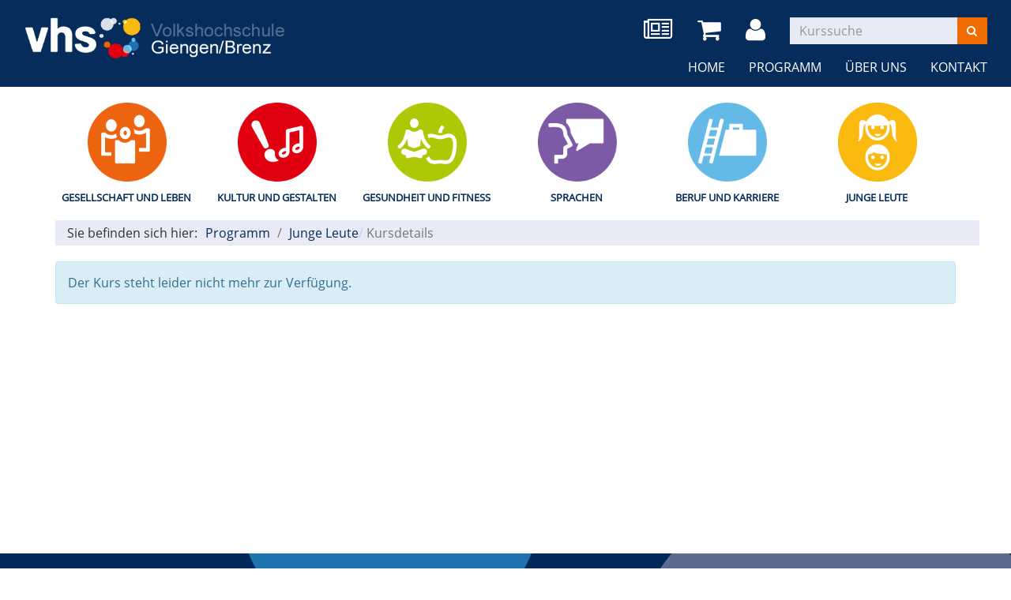

--- FILE ---
content_type: text/html; charset=utf-8
request_url: https://www.vhs-giengen.de/programm/junge-leute/kurs/Dokumente-mit-Grafik-und-Text-gestalten-Onlinekurs/223-50103X
body_size: 4003
content:
<!DOCTYPE html>
<html lang="en-US">
<head>

<meta charset="utf-8">
<!-- 
	Kubus Software GmbH

	This website is powered by TYPO3 - inspiring people to share!
	TYPO3 is a free open source Content Management Framework initially created by Kasper Skaarhoj and licensed under GNU/GPL.
	TYPO3 is copyright 1998-2026 of Kasper Skaarhoj. Extensions are copyright of their respective owners.
	Information and contribution at https://typo3.org/
-->

<base href="https://www.vhs-giengen.de/">
<link rel="shortcut icon" href="/fileadmin/templates/elbe/layout/img/favicon.ico" type="image/vnd.microsoft.icon">
<title>VHS Giengen: Junge Leute</title>
<meta http-equiv="x-ua-compatible" content="IE=edge,chrome=1" />
<meta name="generator" content="TYPO3 CMS" />
<meta name="viewport" content="width=device-width, initial-scale=1.0" />
<meta name="robots" content="index, follow" />
<meta name="author" content="VHS Giengen" />
<meta name="keywords" content="TYPO3, typo3, CMS, Content Management System, Content Management, cms, typo3, Vhs, Kurse, programm, studienreisen, englisch, französisch, spanisch, yoga, kinderkurse, Kochkurse, EDV, PEKiP, Entspannung, Rücken, Film, Bücher, Wirbelsäulengymnastik, Malen, Pilates, Fitness" />
<meta name="description" content="Kursprogramm der Volkshochschule Giengen/Brenz" />


<link rel="stylesheet" type="text/css" href="/typo3temp/assets/css/7015c8c4ac.css?1614240211" media="all">
<link rel="stylesheet" type="text/css" href="/typo3conf/ext/powermail/Resources/Public/Css/Basic.css?1613547294" media="all">
<link rel="stylesheet" type="text/css" href="/fileadmin/templates/elbe/bootstrap/dist/css/bootstrap.min.css?1613544426" media="all">
<link rel="stylesheet" type="text/css" href="/fileadmin/templates/elbe/layout/css/style.css?1614243092" media="all">
<link rel="stylesheet" type="text/css" href="/fileadmin/templates/elbe/layout/css/font-awesome.min.css?1613544426" media="all">




<script src="/fileadmin/templates/elbe/layout/js/jquery-1.12.4.min.js?1613544426"></script>
<script src="/fileadmin/kuferweb/webbasys/functions.js?1679556709"></script>
<script src="/fileadmin/kuferweb/webtools/js/base64.js?1676985955"></script>
<script src="/fileadmin/kuferweb/webbasys/layout/js/knockout-min.js?1676985955"></script>
<script src="/fileadmin/kuferweb/webbasys/layout/js/knockout.mapping-latest.js?1676985955"></script>
<script src="/fileadmin/kuferweb/webbasys/layout/js/anmeldung.js?1679556709"></script>



    <!--[if lt IE 9]>
    <script src="https://oss.maxcdn.com/libs/html5shiv/3.7.0/html5shiv.js"></script>
    <script src="https://oss.maxcdn.com/libs/respond.js/1.3.0/respond.min.js"></script>
    <![endif]--><noscript><link rel="stylesheet" type="text/css" href="/fileadmin/templates/elbe/layout/css/noscript.css" media="all"></noscript>

</head>
<body >
<noscript>
  <div class="seitenbereichsnavi">
    <div class="container-fluid">
      <h1>Seitenbereiche:</h1>
      <p><a href="#link-navi">Navigation</a> - <a href="#link-maincontent">Seiteninhalt</a> - <a href="#link-footer">allgemeine Informationen</a></p>
    </div>
  </div>
</noscript>

<a id="#link-navi"></a>
<div class="header">
  <div class="container-fluid">
	<div class="clearfix"><div class="col-xs-6 col-md-4 logowrap"><a href="/" title="Startseite"><img src="/fileadmin/templates/elbe/layout/img/logo.png" alt="Logo" class="hidden-xs hidden-print"><img src="/fileadmin/templates/elbe/layout/img/logo_hoch.png" alt="Logo" class="visible-xs hidden-print"><img src="/fileadmin/templates/elbe/layout/img/logo_print.png" class="visible-print"></a></div><div class="text-right"><button type="button" class="navbar-toggle" data-toggle="collapse" data-target=".headernav"><i class="fa fa-list fa-2x"></i></button><ul class="globalfunctions"><li class="newsletter"><a href="index.php?id=267" title="Newsletter"><i class="fa fas fa-newspaper-o fa-2x"" aria-hidden="true"></i></a></li><!-- ND146A-->
<li class="wk"><a href="/warenkorb/kasse/bereich/4#inhalt&amp;Contrast=" title="Warenkorb"><i class="fa fa-shopping-cart fa-2x"></i></a></li>
 
<!-- ND146E --><!-- H68A-->

<!-- H68E --><!-- B68A-->

<!-- B68E --><!-- B68A-->

<!-- B68E --><!-- B68A-->

<!-- B68E --><!-- B68A-->

<!-- B68E --><!-- B68A-->

<!-- B68E --><!-- B68A-->

<!-- B68E --><!-- B68A-->

<!-- B68E --><!-- B68A-->

<!-- B68E --><!-- B68A-->

<!-- B68E --><!-- B68A-->

<!-- B68E --><!-- F68A-->

<!-- F68E --><div class='menue'>
<!-- H75A-->

<!-- H75E --><!-- B75A-->

<!-- B75E --><!-- B75A-->

<!-- B75E --><!-- B75A-->

<!-- B75E --><!-- B75A-->

<!-- B75E --><!-- B75A-->

<!-- B75E --><!-- B75A-->

<!-- B75E --><!-- B75A-->

<!-- B75E --><!-- B75A-->

<!-- B75E --><!-- B75A-->

<!-- B75E --><!-- B75A-->

<!-- B75E --><!-- F75A-->

<!-- F75E --></div>

<div class='hauptseite_ohnestatus'>
<!-- H110A-->

 <li class="tn-login"><a href="index.php?id=171&Contrast=0" title="Login"><i class="fa fa-user fa-2x"></i>
</a></li>


<!-- H110E -->


<!-- F110A-->

<!-- F110E -->


<!-- NC110A-->

<!-- NC110E -->


<!-- ND110A-->

<!-- ND110E --></div>

</ul><div class="headersuche"><div class="tx-kuferweb">
		<!-- B394A-->
<form action="index.php" method="get">
  <div class="input-group">
    <input type="hidden" name="id" value="9">
    <input type="hidden" name="kathaupt" value="26;">
      <input type="hidden" name="suchesetzen" value="false;">
    
    <input name="kfs_stichwort_schlagwort" type="text" class="form-control" placeholder="Kurssuche">
    <span class="input-group-btn"> 
       <button class="btn btn-warning" title="Suchen" name="tx_indexedsearch[submit_button]" type="submit" id="kw-submit-form">
          <i class="fa fa-search"></i>
	      </button>    
    </span>
  </div> 
	  <a class="btn btn-primary hide" accesskey="e" href="index.php?id=9" title="Erweiterte Suche öffnen">
      <i class="fa fa-cog"></i>
    </a>
  
</form>


<!-- B394E -->
	</div>
	</div></div></div><div class="headernav collapse navbar-collapse"><ul class="nav navbar-nav navbar-right"><li><a href="/" title=" (ALT+H)"  accesskey="H">Home</a></li><li class="dropdown active"><a href="/programm" title=" (ALT+P)" class="dropdown-toggle" data-toggle="dropdown" accesskey="P">Programm</a><ul class="dropdown-menu"><li><a href="/programm" title=" (ALT+G)"  accesskey="G">Gesamtübersicht</a></li><li><a href="/programm/gesellschaft-und-leben" title=" (ALT+E)"  accesskey="E">Gesellschaft und Leben</a></li><li><a href="/programm/kultur-und-gestalten" title=" (ALT+K)"  accesskey="K">Kultur und Gestalten</a></li><li><a href="/programm/gesundheit-und-fitness" title=" (ALT+S)"  accesskey="S">Gesundheit und Fitness</a></li><li><a href="/programm/sprachen" title=" (ALT+R)"  accesskey="R">Sprachen</a></li><li><a href="/programm/beruf-und-karriere" title=" (ALT+B)"  accesskey="B">Beruf und Karriere</a></li><li><a href="/programm/junge-leute" title=" (ALT+J)" class="active" accesskey="J">Junge Leute</a></li></ul></li><li class="dropdown"><a href="/ueber-uns/unser-team" title=" (ALT+U)" class="dropdown-toggle" data-toggle="dropdown" accesskey="U">Über uns</a><ul class="dropdown-menu"><li><a href="/ueber-uns/unser-team" title=" (ALT+N)"  accesskey="N">Unser Team</a></li><li><a href="/ueber-uns/unsere-dozenten" title=" (ALT+D)"  accesskey="D">Unsere Dozenten</a></li><li><a href="/ueber-uns/gebaeudeuebersicht" title=" (ALT+I)"  accesskey="I">Gebäudeübersicht</a></li><li><a href="/ueber-uns/raumuebersicht" title=" (ALT+A)"  accesskey="A">Raumübersicht</a></li><li><a href="/ueber-uns/bildergalerie" title=" (ALT+L)"  accesskey="L">Bildergalerie</a></li></ul></li><li class="dropdown"><a href="/info/kontakt/kontaktformular" title=" (ALT+O)" class="dropdown-toggle" data-toggle="dropdown" accesskey="O">Kontakt</a><ul class="dropdown-menu"><li><a href="/info/kontakt/kontaktformular" title=" (ALT+T)"  accesskey="T">Kontaktformular</a></li><li><a href="/info/kontakt/ansprechpartner" title=" (ALT+C)"  accesskey="C">Ansprechpartner</a></li><li><a href="/info/kontakt/anfahrt" title=" (ALT+F)"  accesskey="F">Anfahrt</a></li><li><a href="/info/kontakt/agb">AGB</a></li><li><a href="/info/kontakt/impressum" title=" (ALT+M)"  accesskey="M">Impressum</a></li></ul></li></ul></div>
  </div>
</div>
<div class="clearfix"></div>
<div class="headerbottom">
	
    <div class="subheader">    
		<div class="container"><div class="katicons"><a data-toggle="collapse" aria-expanded="false" data-target=".kat-menu" class="h2 visible-xs">Unser Programm</a><div class="kat-menu collapse in"><ul><li class="uid_252"><a href="/programm/gesellschaft-und-leben#inhalt" title="Gesellschaft und Leben">Gesellschaft und Leben</a></li><li class="uid_137"><a href="/programm/kultur-und-gestalten#inhalt" title="Kultur und Gestalten">Kultur und Gestalten</a></li><li class="uid_141"><a href="/programm/gesundheit-und-fitness#inhalt" title="Gesundheit und Fitness">Gesundheit und Fitness</a></li><li class="uid_139"><a href="/programm/sprachen#inhalt" title="Sprachen">Sprachen</a></li><li class="uid_142"><a href="/programm/beruf-und-karriere#inhalt" title="Beruf und Karriere">Beruf und Karriere</a></li><li class="uid_259"><a href="/programm/junge-leute#inhalt" title="Junge Leute">Junge Leute</a></li></ul></div></div><section class="klickpfad" aria-labelledby="klickpfad-lbl"><div class="container klickpfad-box"><div class="clickpfad_title" id="klickpfad-lbl">Sie befinden sich hier:</div><div class="clickpfad_main"><span class="clickpfad_item"><a href="/programm">Programm</a></span><span class="clickpfad_item"><a href="/programm/junge-leute">Junge Leute</a></span></div><div class='hauptseite_clickpfad'><span class='clickpfad'>
<span class="trennzeichen"> / </span><span class="clickadrbold">Kursdetails</span></span></div>
</div></section></div>
    </div>
</div>
<div class="clearfix"></div>
<a id="link-maincontent"></a>
<div class="container row-maincontent">
	<!--TYPO3SEARCH_begin--><div id="content">
    

            <div id="c1598" class="frame frame-default frame-type-list frame-layout-0">
                
                
                    



                
                
                    

    



                
                

    
        <div class="tx-kuferweb">
		<!-- H85A-->

<!-- H85E --><!-- H68A-->

<!-- H68E --><!-- B68A-->

<!-- B68E --><!-- B68A-->

<!-- B68E --><!-- B68A-->

<!-- B68E --><!-- B68A-->

<!-- B68E --><!-- B68A-->

<!-- B68E --><!-- B68A-->

<!-- B68E --><!-- B68A-->

<!-- B68E --><!-- B68A-->

<!-- B68E --><!-- B68A-->

<!-- B68E --><!-- B68A-->

<!-- B68E --><!-- F68A-->

<!-- F68E --><div class='menue'>
<!-- H75A-->

<!-- H75E --><!-- B75A-->

<!-- B75E --><!-- B75A-->

<!-- B75E --><!-- B75A-->

<!-- B75E --><!-- B75A-->

<!-- B75E --><!-- B75A-->

<!-- B75E --><!-- B75A-->

<!-- B75E --><!-- B75A-->

<!-- B75E --><!-- B75A-->

<!-- B75E --><!-- B75A-->

<!-- B75E --><!-- B75A-->

<!-- B75E --><!-- F75A-->

<!-- F75E --></div>

<div class='hauptseite_clickpfad'><span class='clickpfad'>
<span class="trennzeichen"> / </span><span class="clickadrbold">Kursdetails</span></span></div>
<div class='hauptseite'>
 <a id="inhalt"></a>
 <div class='hauptseite_kurse'>
<!-- ND13A-->

<div class="alert alert-info">
  Der Kurs steht leider nicht mehr zur Verfügung.
</div>

<!-- ND13E -->
 </div>

</div><!-- F85A-->

<!-- F85E -->
	</div>
	
    


                
                    



                
                
                    



                
            </div>

        

</div><!--TYPO3SEARCH_end-->
 </div>
<a id="link-footer"></a>
<footer>
  <div class="container-fluid">
	<div class="row"><div class="col-sm-6 col-lg-3">
    

            <div id="c186" class="frame frame-default frame-type-textmedia frame-layout-0">
                
                
                    



                
                

    
        

    



    


                

    <div class="ce-textpic ce-center ce-above">
        
            



        

        
                <div class="ce-bodytext">
                    
                    <p><strong>VHS Giengen/Brenz</strong></p>
<p>Spitalstraße 5 | 89537 Giengen an der Brenz</p>
<p>Telefon: 07322/7758 | Fax: 07322/919043</p>
<p>E-Mail: vhs@giengen.de</p>
                </div>
            

        
    </div>


                
                    



                
                
                    



                
            </div>

        

</div><div class="col-sm-6 col-lg-3">
    

            <div id="c187" class="frame frame-default frame-type-textmedia frame-layout-0">
                
                
                    



                
                

    
        

    



    


                

    <div class="ce-textpic ce-center ce-above">
        
            



        

        
                <div class="ce-bodytext">
                    
                    <p><b>Geschäftszeiten der VHS</b><br>Dienstag - Freitag:<br>10.00 - 12.00 Uhr
</p>
<p> Donnerstagnachmittag:<br>15.00 - 17.00 Uhr<br><br><b>In den Ferien ist die Geschäftsstelle geschlossen</b></p>
                </div>
            

        
    </div>


                
                    



                
                
                    



                
            </div>

        

</div><div class="col-sm-6 col-lg-3">
    

            <div id="c1627" class="frame frame-default frame-type-image frame-layout-0">
                
                
                    



                
                
                    

    



                
                

    <div class="ce-image ce-center ce-above">
        

    <div class="ce-gallery" data-ce-columns="2" data-ce-images="2">
        
            <div class="ce-outer">
                <div class="ce-inner">
        
        
            <div class="ce-row">
                
                    
                        <div class="ce-column">
                            

        
<figure class="image">
    
            <a href="/fileadmin/user_upload/programmheft/WS_2025/Programm_VHS_He_Wi_2025_Internetversion.pdf">
                
<img class="image-embed-item" src="/fileadmin/_processed_/9/4/csm_Cover_Programmheft_VHS_2-25_863be2de22.png" width="141" height="200" loading="lazy" alt="" />


            </a>
        
    
</figure>


    


                        </div>
                    
                
                    
                        <div class="ce-column">
                            

        
<figure class="image">
    
            <a href="/fileadmin/user_upload/programmheft/WS_2025/web_Junge-VHS_Programmheft-2025-Herbst.pdf">
                
<img class="image-embed-item" src="/fileadmin/_processed_/3/a/csm_Junge_VHS_c0c05c3af9.png" width="142" height="200" loading="lazy" alt="" />


            </a>
        
    
</figure>


    


                        </div>
                    
                
            </div>
        
        
                </div>
            </div>
        
    </div>



    </div>


                
                    



                
                
                    



                
            </div>

        

</div><div class="col-sm-6 col-lg-3"><div class="footer_right"><div class="footer_right_content">
    

            <div id="c1576" class="frame frame-default frame-type-menu_subpages frame-layout-0">
                
                
                    



                
                
                    

    



                
                

    
        <ul>
            
                <li>
                    <a href="/info/kontakt/impressum" title="Impressum">
                        <span>Impressum</span>
                    </a>
                </li>
            
                <li>
                    <a href="/info/kontakt/agb" title="AGB">
                        <span>AGB</span>
                    </a>
                </li>
            
                <li>
                    <a href="/widerruf" title="Widerruf">
                        <span>Widerruf</span>
                    </a>
                </li>
            
                <li>
                    <a href="/sitemap" title="Sitemap">
                        <span>Sitemap</span>
                    </a>
                </li>
            
                <li>
                    <a href="/datenschutz" title="Datenschutz">
                        <span>Datenschutz</span>
                    </a>
                </li>
            
        </ul>
    


                
                    



                
                
                    



                
            </div>

        

</div></div></div></div><div class="row"><div class="col-md-3"></div><div class="col-md-6"></div><div class="col-md-3"></div></div><ul class="bf-menu"><li class="contrast hidden-xs hidden-sm"><a href="/programm/junge-leute/kurs/Dokumente-mit-Grafik-und-Text-gestalten-Onlinekurs/223-50103X?Contrast=1&amp;kathaupt=11&amp;knr=223-50103X&amp;cHash=b09a9e30f0a28822ad19a2f700071f30">Kontrast&nbsp;&nbsp;<i class="fa fa-adjust"></i></a></li><li class="sizeup hidden-xs hidden-sm">Ansicht&nbsp;&nbsp;<a href="/programm/junge-leute/kurs/Ausfall-Treffpunkt-fuer-Babys-12-24-Monate-und-Eltern/225-30012?Fsize=0&amp;cHash=a5c09d4dbb43f43d94311c75b5478564" title="Normale Schriftgröße"><span class="sizer-sm">A</span>&nbsp;</a><a href="/programm/junge-leute/kurs/Ausfall-Treffpunkt-fuer-Babys-12-24-Monate-und-Eltern/225-30012?Fsize=1&amp;cHash=a5c09d4dbb43f43d94311c75b5478564" title="Große Schriftgröße"><span class="sizer-md">A</span>&nbsp;</a><a href="/programm/junge-leute/kurs/Ausfall-Treffpunkt-fuer-Babys-12-24-Monate-und-Eltern/225-30012?Fsize=2&amp;cHash=a5c09d4dbb43f43d94311c75b5478564" title="Extragroße Schriftgröße"><span class="sizer-lg">A</span></a></li></ul>
  </div>      
</footer>

<script src="/typo3conf/ext/powermail/Resources/Public/JavaScript/Libraries/jquery.datetimepicker.min.js?1613547294"></script>
<script src="/typo3conf/ext/powermail/Resources/Public/JavaScript/Libraries/parsley.min.js?1613547294"></script>
<script src="/typo3conf/ext/powermail/Resources/Public/JavaScript/Powermail/Tabs.min.js?1613547294"></script>
<script src="/typo3conf/ext/powermail/Resources/Public/JavaScript/Powermail/Form.min.js?1613547294"></script>
<script src="/fileadmin/templates/elbe/bootstrap/dist/js/bootstrap.min.js?1613544426"></script>
<script src="/fileadmin/templates/elbe/layout/js/responsiveslides.min.js?1613544426"></script>
<script src="/fileadmin/templates/elbe/layout/js/bootstrap-datepicker.js?1613544426"></script>
<script src="/fileadmin/templates/elbe/layout/js/scroll-top.js?1613544426"></script>
<script src="/fileadmin/templates/elbe/layout/js/dvv_layout_functions.js?1613544426"></script>



</body>
</html>

--- FILE ---
content_type: text/css; charset=utf-8
request_url: https://www.vhs-giengen.de/fileadmin/templates/elbe/layout/css/style.css?1614243092
body_size: 12609
content:
@font-face{font-family: 'OpenSans';src: url('../fonts/OpenSans-Regular.ttf') format('truetype')}html{font-size: 62.5%}body{font-size: 16px;font-size: 1.6rem;font-family: 'OpenSans', sans-serif;font-weight: 400}h1,h2,h3,.h1,.h2,.h3{color: #052c5a}h1,h2,h3,h4,h5,h6{font-weight: 400}h1,.h1{font-size: 28px;font-size: 2.8rem}h2,.h2{font-size: 22px;font-size: 2.2rem}h3,.h3{font-size: 20px;font-size: 2rem}h4,.h4{font-size: 18px;font-size: 1.8rem}h5,.h5{font-size: 16px;font-size: 1.6rem}h6,.h6{font-size: 14px;font-size: 1.4rem}.sizer-sm{font-size: 0.8em;margin-right: 5px}.sizer-md{font-size: 1em;margin-right: 5px}.sizer-lg{font-size: 1.2em}body.font-xl .row-maincontent .content,body.font-xl .row-maincontent .sidebar_right,body.font-xl .headersuche,body.font-xl .katicons,body.font-lg .row-maincontent .content,body.font-lg .row-maincontent .sidebar_right{width: 100%;margin-left: 0}body.font-xl .form-control,body.font-lg .form-control{height: initial}body.font-xl h1,body.font-xl .h1,body.font-lg h1,body.font-lg .h1{font-size: 2.6em}body.font-xl h2,body.font-xl .h2,body.font-lg h2,body.font-lg .h2{font-size: 2.2em}body.font-xl h3,body.font-xl .h3,body.font-lg h3,body.font-lg .h3{font-size: 2em}body.font-xl h4,body.font-xl .h4,body.font-lg h4,body.font-lg .h4{font-size: 1.8em}body.font-xl h5,body.font-xl .h5,body.font-lg h5,body.font-lg .h5{font-size: 1.6em}body.font-xl h6,body.font-xl .h6,body.font-lg h6,body.font-lg .h6{font-size: 1.4em}@media (min-width: 992px) and (max-width: 1480px){body.font-lg .headersuche,body.font-lg .katicons{width: 100%;margin-left: 0}}body.font-lg{font-size: 20px;font-size: 2rem}body.font-lg .form-control,body.font-lg .btn{font-size: 20px;font-size: 2rem;line-height: 30px}body.font-lg input[type="radio"],body.font-lg input[type="checkbox"]{width: 20px;height: 20px}body.font-lg .logowrap{width: 35%}body.font-lg .headersuche .input-group-btn.btn{border: none}body.font-lg .eine a,body.font-lg .mehrere a{width: 40px;padding: 5.71428571px}body.font-lg .kw-kursuebersicht .ampelbutton{font-size: 1.8em}body.font-xl{font-size: 28px;font-size: 2.8rem}body.font-xl .form-control,body.font-xl .btn{font-size: 28px;font-size: 2.8rem}body.font-xl input[type="radio"],body.font-xl input[type="checkbox"]{width: 28px;height: 28px}body.font-xl .headernav{padding: 20px}body.font-xl #content{margin-top: 35px}body.font-xl .eine a,body.font-xl .mehrere a{width: 56px;padding: 8px}body.font-xl .logowrap{width: 35%}body.font-xl .kw-kursuebersicht .ampelbutton{font-size: 1.8em}#content_right{margin-top: 20px}.no-underline{text-decoration: none !important}.no-indent{margin-left: 0 !important}.margin-top{margin-top: 30px}.no-pd-left{padding-left: 0}.img-circle-in-text img{border-radius: 50%}@media (min-width: 768px){.no-padding-xs{padding-left: 0;padding-right: 0}}a{color: #052c5a}a.block{display: block}a:hover{text-decoration: none;color: #2a4b73}ul{list-style-type: disc}hr{border-top: 1px solid #c8c8dc}thead th{background-color: #052c5a;color: #FFFFFF}label{font-weight: 400}em{font-style: normal;font-weight: bold}.form-control{background-color: #e8eaf6;border-radius: 0 !important;border-width: 0 !important;font-size: 16px;font-size: 1.6rem}.text-primary{color: #052c5a}.btn{text-transform: uppercase;border-radius: 0}.btn-primary{background-color: #052c5a;border-color: #052c5a;color: #fff;white-space: nowrap}.btn-primary:hover,.btn-primary:focus{background-color: #2a4b73;border-color: #2a4b73}.btn-warning{color: #fff;background-color: #ef6c00;border: 1px solid #ef6c00}.btn-warning:hover,.btn-warning:focus{background-color: #d66000;border-color: #d66000}.panel,.panel-group .panel{border-radius: 0}.panel-default > .panel-heading{background-color: #e8eaf6}.well{min-height: 20px;padding: 19px;margin-bottom: 20px;background-color: #fff;border: 0;border-radius: 4px;box-shadow: none}.nav .open > a,.nav .open > a:hover,.nav .open > a:focus,.dropdown-menu > li > a:hover,.dropdown-menu > li > a:focus,.dropdown-menu > .active > a:hover,.dropdown-menu > .active > a:focus{background-color: #2a4b73;color: #fff}.navbar-toggle{color: #fff}.pagination{margin-top: 0}.pagination > li > a,.pagination > li > span{color: #052c5a}.pagination > li.aktiv a{font-weight: 700}.pagination > li > span{color: #555}.marginbottom{margin-bottom: 20px}.tab-content{border: 1px solid #dedede;border-radius: 4px;padding: 15px}.lightborder{border-bottom: 1px solid #f0f0f0}.input-group-addon{font-size: 16;border: 0;background-color: #e8eaf6;border-radius: 0 !important;border-width: 0 !important;-webkit-box-shadow: inset 0 1px 1px rgba(0,0,0,0.075);box-shadow: inset 0 1px 1px rgba(0,0,0,0.075)}abbr[data-original-title],abbr[title]{border: none;text-decoration: none}.glyphicon-waitlist:before{content: "W";font-family: Helvetika, Arial, sans serif;font-size: 1.3em}@media (min-width: 1801px){.seitenbereichsnavi .container-fluid,.header .container-fluid{width: 1800px !important}}.header{background-color: #052c5a}.logowrap img{margin-top: 22px;width: 100%;height: auto;max-width: 420px}.headersuche{color: #FFFFFF;margin-right: 15px}.globalfunctions{display: inline-block;list-style-type: none;padding-left: 0;margin-bottom: 0}.globalfunctions a{color: #fff;display: block;position: relative;padding-right: 7px}.globalfunctions li{margin-right: 24px;float: left}.globalfunctions .menue,.globalfunctions .clickpfad,.globalfunctions .hauptseite_clickpfad{display: none}.globalfunctions .hauptseite_ohnestatus{float: left}.globalfunctions .badge{font-size: 0.8em}.globalfunctions li.tn-login .badge{padding: 2px;background-color: #afc805;position: absolute;right: 0;top: 5px}span.badge.wk-count{background-color: #eb640f;right: 0px;top: 2px;z-index: 999;position: absolute;padding: 3px 6px}@media (max-width: 767px){.logowrap img{max-width: 200px;margin-left: -15px}.globalfunctions li.wk,.globalfunctions li.tn-login{padding: 9px 10px;margin-top: 8px;margin-right: 15px;margin-bottom: 8px}.header{padding-bottom: 15px}.headersuche{margin-bottom: 15px;margin-right: 25px}}@media (min-width: 767px){.headersuche{width: 20%;max-width: 275px;display: inline-block;margin-top: 22px}.globalfunctions{display: inline-block;height: 34px}}@media (max-width: 350px){.logowrap{width: 67%}}.third-menu{margin: 20px 0px 20px 0px}.third-menu .nav-pills > li.active > a,.third-menu .nav-pills > li.active > a:hover,.third-menu .nav-pills > li.active > a:focus{background: #052c5a}.third-menu .nav > li > a:hover,.third-menu .nav > li > a:focus{background: #052c5a;color: #fff}.third-menu .nav-pills > li > a{border-radius: 0}.headernav{text-transform: uppercase}.headernav .nav > li > a:hover,.headernav .nav > li > a:focus,.headernav .nav li > a.active{background-color: #2a4b73}.headernav .nav a{color: #fff}.headernav .dropdown-menu{background-color: #052c5a}.headernav .dropdown-menu > li > a{color: #fff}@media (min-width: 768px){.headernav .dropdown-menu > li > a{padding: 7px 20px;border-bottom: 1px solid #2a4b73}.headernav .dropdown-menu > li:last-child > a{border-bottom: none}}@media (min-width: 1200px){.headernav{margin-top: -15px}}#content,.sidebar_left,.sidebar_right{margin-top: 20px}figure.csc-textpic-image img{width: 100%;height: auto}span.important{color: #ef6c00}#content{min-height: 335px}footer{color: #FFFFFF;background: #00285a url(../img/bg_footer.png) no-repeat center top;padding-bottom: 15px;padding-top: 20px;margin-top: 35px}footer a,footer a:hover,footer a:focus{color: #FFFFFF}footer .socialnav{font-size: 35px;margin-bottom: 25px}footer .socialnav a{padding-left: 10px}footer .frame-type-menu_subpages ul,footer .bf-menu{padding-left: 0;list-style-type: none;margin-top: 5px}footer .frame-type-menu_subpages ul li,footer .bf-menu li{display: inline-block;padding-right: 8px}footer .frame-type-menu_subpages ul li + li:before{content: "\007C";color: #fff;margin-right: 8px}@media (min-width: 992px){.footer_right_content div.csc-textpic-left .csc-textpic-imagewrap{float: right}.footer_right_content div.csc-textpic-text{text-align: right;clear: right !important}footer .socialnav,footer .frame-type-menu_subpages ul{margin-top: 10px;text-align: right}}@media (max-width: 767px){form.schnellsuche input.volltextsuche{margin: 0px auto;width: 80%}}@media (min-width: 768px) and (max-width: 991px){form.schnellsuche,form.schnellsuche > .form-group{width: 100%}form.schnellsuche input.volltextsuche{margin: 0px auto;width: 90%}}form.schnellsuche input.volltextsuche{width: 75% !important;display: inline !important;margin-bottom: 0px !important;border-radius: 0}form.schnellsuche button{border-radius: 0}.tx-indexedsearch-searchbox input{width: 300px;float: left;border-radius: 0}.tx-indexedsearch-searchbox button{border-radius: 0}.align-right{text-align: right}.align-left{text-align: left}.align-center{text-align: center}@media (min-width: 992px){.pull-right-md{float: right}.text-right-md{text-align: right}}.clear{clear: both}.box img{width: 100% !important;height: auto !important}#content .hauptseite_clickpfad,.sidebar_left .hauptseite_status,.sidebar_right .hauptseite_status,.omnipart .hauptseite_clickpfad,.sidebar_right .hauptseite_clickpfad{display: none}.klickpfad .hauptseite_clickpfad,.klickpfad .tx-webbasys-pi1,.klickpfad .clickadrbold{display: inline}.klickpfad{margin-top: 20px}.klickpfad-box{background-color: #e8eaf6;padding: 5px 15px}.hauptseite_clickpfad,.clickpfad_main,.clickpfad_title{float: left}.hauptseite_clickpfad,.clickpfad_main{color: #777}.clickpfad_title{margin-right: 10px}.clickpfad .trennzeichen:before,.clickpfad_item + .clickpfad_item:before,.hauptseite_clickpfad > .clickpfad > .clickadrbold:first-child:before{content: " / ";padding: 0 5px}.klickpfad .ku_click_katebene0{display: none}.hauptseite_clickpfad a.clickadresse[title=" öffnen"] + .trennzeichen{display: none}.kat-menu ul{padding: 0;margin: 0;list-style: none}.kat-menu a{padding-left: 25px}.kat-menu li{padding-bottom: 10px}.kat-menu li a{background-repeat: no-repeat;background-position: center left;image-rendering: -webkit-optimize-contrast}@media (min-width: 768px){.kat-menu{margin-top: 20px;margin-bottom: 10px}.kat-menu ul{width: 100%;display: table;table-layout: fixed}.kat-menu li{display: table-cell;width: 1%;padding-bottom: 0px}.kat-menu li a{background-position: top center}.kat-menu ul li a{background-size: 100px auto;max-width: 95%;min-width: 30px;text-align: center;display: block;padding-left: 0px;padding-top: 111px;font-size: 13px;font-size: 1.3rem;text-transform: uppercase;font-weight: bold;image-rendering: -webkit-optimize-contrast}}@media (max-width: 767px){.kat-menu li a{background-size: contain}body:not(#startseite) .katicons{display: none}.katicons{padding-left: 15px}}.kat-menu li.uid_252 a{background-image: url(../img/katicons/Gesellschaft.png)}.kat-menu li.uid_137 a{background-image: url(../img/katicons/Kultur.png)}div.kat-menu li.uid_139 a{background-image: url(../img/katicons/Sprachen.png)}div.kat-menu li.uid_142 a{background-image: url(../img/katicons/Beruf.png)}div.kat-menu li.uid_141 a{background-image: url(../img/katicons/Gesundheit.png)}div.kat-menu li.uid_259 a{background-image: url(../img/katicons/junge_vhs.png)}li.uid_253,li.uid_254,li.uid_255,li.uid_256,li.uid_257,li.uid_258,li.uid_260,li.uid_261,li.uid_262,li.uid_263,li.uid_264,li.uid_265{display: none}.feedback_code .form-control{margin: 0}@media (max-width: 550px){#content .csc-textpic-imagewrap img{max-width: 100%;height: auto !important;width: auto}div.csc-textpic-intext-left-nowrap .csc-textpic-imagewrap{float: none}.csc-textpic-intext-left-nowrap .csc-textpic-text{margin-left: 0px}div.csc-textpic-intext-right-nowrap .csc-textpic-imagewrap{float: none}.csc-textpic-intext-right-nowrap .csc-textpic-text{margin-right: 0px}div.csc-textpic-intext-right .csc-textpic-imagewrap{float: none}div.csc-textpic-intext-left .csc-textpic-imagewrap{float: none}}@media (min-width: 979px){ul.nav li.dropdown:hover > ul.dropdown-menu{display: block}}#toTop-right{bottom: 40px !important;right: 15px !important}div.tx-webbasys-pi1 img{max-width: 250px}div.hauptseite_categorydescription{display: none}.pflicht,.validierung{color: #e1000f;font-weight: bold}.warnungpflichtfelder{color: #e1000f}.anmeldung .warnungpflichtfelder,.kw-anmeldung .warnungpflichtfelder{display: none}.kw-pw-warning + .warnungpflichtfelder.wbl_register{display: none}.kw-buttonleiste{margin: 15px 0}.kw-paginationleiste .kw-button,.kw-blaetternleiste .kw-button{margin-left: 0px}h2.statusmeldung{font-size: 1.2em;color: #ef6c00}@media (max-width: 540px){.kw-buttonleiste .btn,.tx-webbasys-pi1 .btn{display: block;margin-bottom: 15px;float: none;white-space: normal;width: 100%}.kw-buttonleiste .pull-right,.kw-buttonleiste .pull-left,.tx-webbasys-pi1 .btn.pull-left,.tx-webbasys-pi1 .btn.pull-right{float: none !important}}.hauptseite_clickpfad,.clickadrbold{display: none}.klickpfad .hauptseite_clickpfad,.klickpfad .tx-webbasys-pi1,.klickpfad .clickadrbold{display: inline}span.trennzeichen{padding: 0 5px;color: #ccc}.hauptseite_clickpfad span.clickpfad:before{content: " / ";color: #ccc}.hauptseite_clickpfad span.clickpfad .trennzeichen:first-child{display: none}.hauptseite_clickpfad a.clickadresse[title=" öffnen"] + .trennzeichen{display: none}#content .hauptseite_clickpfad{display: none}.sidebar_left .kw-plugin,.sidebar_right .kw-plugin{padding: 15px}.sidebar_left .hauptseite_status,.sidebar_right .hauptseite_status,.omnipart .hauptseite_clickpfad,.sidebar_right .hauptseite_clickpfad{display: none}.kw-anmart .list-group-item{border: none}.kw-anmart hr{margin-top: 10px;margin-bottom: 10px}@media (min-width: 768px) and (max-width: 992px){.anmeldung .form-control{margin-bottom: 10px}}.kw-anmeldung-label label,.kw-anmeldung-data{padding-top: 7px}.kw-best-label,.kw-best-data{padding-bottom: 15px}.kw-best-data{font-weight: 700}@media (min-width: 768px){.kw-anmeldung-label,.kw-best-label{text-align: right}}span.kw-best-nn{color: #afafaf;font-style: italic;font-weight: normal}input#tedit_mehrfachsimpelid{width: 3em !important;display: inline !important}@media (max-width: 480px){.kw-best-label,.kw-best-data{width: 100%}}.kw-anm-kurse .row{margin-bottom: 5px}.kw-anm-kurse .box{border: 1px solid #e6e6e6;padding: 15px 0px;margin: 0px 0px 20px 0px;background-color: #fafafa}h3.kw-anm-best{margin-top: 30px;margin-bottom: 15px}hr.kw-anm-best{margin-top: 0px;margin-bottom: 15px;clear: both}.kw-anm-kurse .btn.btn-theme i{width: 18px}.kw-anm-kurse .haupttnnichtimkurs span{text-decoration: line-through;color: #8c8c8c}.kw-o{background-color: transparent;color: transparent;background-size: contain;background-repeat: no-repeat;width: 100%;height: 70px;image-rendering: -webkit-optimize-contrast}.kw-kat-kurs-ueb .kw-o-box{width: 70px;float: left;margin-right: 15px}.kw-kat-kurs-ueb .kw-kat-info{float: left}.kw-kat-uebersicht .kw-o{height: 130px;margin-top: 20px}@media (max-width: 480px){.kw-o-box{display: none}.kw-kat-info{width: 100%}.kw-kat-info h1{margin-top: 0}}.kat71 .kw-o{background-image: url(../img/katicons/Gesellschaft.png)}.kat71 .kw-kat-farbe,.kat71 .kw-kat-farbe a{color: #ec6608}.kat71 .kw-table-header{background-color: #ec6608}.kat14 .kw-o{background-image: url(../img/katicons/Kultur.png)}.kat14 .kw-kat-farbe,.kat14 .kw-kat-farbe a{color: #e1000f}.kat14 .kw-table-header{background-color: #e1000f}.kat17 .kw-o{background-image: url(../img/katicons/Gesundheit.png)}.kat17 .kw-kat-farbe,.kat17 .kw-kat-farbe a{color: #86bc25}.kat17 .kw-table-header{background-color: #86bc25}.kat2 .kw-o{background-image: url(../img/katicons/Sprachen.png)}.kat2 .kw-kat-farbe,.kat2 .kw-kat-farbe a{color: #7f5ca3}.kat2 .kw-table-header{background-color: #7f5ca3}.kat19 .kw-o{background-image: url(../img/katicons/Beruf.png)}.kat19 .kw-kat-farbe,.kat19 .kw-kat-farbe a{color: #1b99dc}.kat19 .kw-table-header{background-color: #1b99dc}.kat16 .kw-o{background-image: url(../img/katicons/junge_vhs.png)}.kat16 .kw-kat-farbe,.kat16 .kw-kat-farbe a{color: #fab90f}.kat16 .kw-table-header{background-color: #fab90f}.kw_clickzu.kw_katue_lessInfo:hover,span.kw_katue_moreInfo{cursor: pointer}.kw-table-header{background-color: #052c5a;color: #fff}.kw-table-header a{color: #fff}.kw-table-sort .fa{margin-right: 8px}.kw-table-row,.kw-table-header{padding: 10px 0}.kw-table-label{clear: left}.kw-table-row.alt2{background-color: #e8eaf6}.kw-table-row:hover{background-color: #c3c9e8}@media (max-width: 480px){.kw-table-label{width: auto;min-width: 80px}.kw-table-data{padding-bottom: 6px}}@media (max-width: 350px){.kw-table-label,.kw-table-data{width: 100%}}.kw-nurbuchbare{text-align: center;margin-bottom: 15px}.kw-nurbuchbare .selected .filter-alle{display: inline}.kw-nurbuchbare .filter-alle,.kw-nurbuchbare .selected .filter-buchbare{display: none}.kw-kursuebersicht .ampelbutton{font-size: 1.5em}.kw-kursuebersicht .ampelbutton.voll{color: #ef6c00}.kw-kursuebersicht .ampelbutton.nicht_buchbar,.kw-kursuebersicht .ampelbutton.wkgebucht{color: #afafaf}.kw-mitarbeiter img{max-width: 45px}@media (min-width: 768px){.kw-unterkategorien{text-align: center}.kw-kursuebersicht .ampelbutton{text-align: center;margin-top: -7px}.kw-unterkategorien .list-group-item{border-radius: 0;border-left: 0;border-right: 0}.kw-table{padding: 0 15px}}@media (max-width: 767px){.kw-kursuebersicht .ampelbutton{font-size: 2em}.kw-kursuebersicht .ampelbutton.nicht_buchbar{display: none}.kw-kursuebersicht .ampelbutton.wkgebucht{display: inline}.kw-unterkategorien .list-group-item{border: 0;padding: 0}.kw-unterkategorien .list-group-item a{padding: 8px 0;display: block}.kw-table a.kw-kurstitel{font-weight: bold;margin-bottom: 15px;display: block}.kw-table-label{font-weight: bold;padding-bottom: 2px}}.legend{background-color: #e8e8e8}.legend i{font-size: 1.5em;text-align: right}.text-blue{color: #052c5a}.text-grey{color: #afafaf}img.kw-kursfoto{max-width: 400% !important;margin-top: 0.8em;width: 100%;border-radius: 50%}.tx-kuferweb table{margin-left: -10px}.table > tbody > tr > td{padding: 8px 8px 8px 0}.kw-kursortliste{list-style-type: none;padding-left: 0}.kw-dozuebersicht-img{width: 100px}.kw-doz-qualiste{list-style-type: none;padding-left: 0}.kw-wotag input[type="checkbox"],.kw-zeitraum input[type="checkbox"]{display: block;margin-left: auto;margin-right: auto;margin-bottom: 5px}.kw-wotag,.kw-zeitraum{display: inline-block;padding-left: 10px;vertical-align: middle;cursor: pointer}.form-horizontal .control-label{text-align: left}@media (min-width: 1200px){.form-horizontal .control-label.label-right{text-align: right}}.kw-suche .kw-wotag label,.kw-suche .kw-zeitraum label{color: #000000;padding: 0 2px}ul#nl_interessensgebiete input[type="checkbox"]{margin: 0px 10px 0px 0px}input#kw-submit-form{display: none}.news-list-browse{display: none}.nl_anmeldung ul.warnungpflichtfelder{display: block}li.pagination.kw-letterlist{margin-bottom: 5px !important;margin-top: 5px !important}.panelimg{width: 100%}.kw-wk-kurs{padding-left: 0px;list-style-type: none}.kw-wk hr{margin-bottom: -7px}.kw-wk .pull-left{padding-right: 20px}.kw_kalender{margin-bottom: 40px}.kw_kalender table{table-layout: fixed}.kw_kalender th,.kw_kalender td{border: 0px !important}.kw_kalender td,.kw_kalender th{text-align: center}.eine a,.mehrere a{display: block;text-align: center;background-color: #e8eaf6;width: 25px;margin: 0 auto;padding: 1px}@media (min-width: 992px){.kw_kalender{table-layout: fixed;max-width: 260px}.kw-suche .kw_kalender{max-width: 260px}}.kw-kalender-btn-for{padding-left: 5px;padding-right: 2px;margin-left: 15px}.kw-kalender-btn-back{padding-left: 3px;margin-right: 15px}.sidebar_left .kw-verlauf h4{font-size: 1em}.legend.list-group-item{border: none;padding-left: 0}.kw-login-actions-list .list-group-item{border-radius: 0;border-left: 0;border-right: 0}.panel-heading-merkliste.notavailable{opacity: 0.65;-ms-filter: "progid:DXImageTransform.Microsoft.Alpha(Opacity=65)";filter: alpha(opacity=65);-moz-opacity: 0.65;-khtml-opacity: 0.65}.kw_navmenu_topkategorien{list-style-type: none;padding-left: 0px}.kw_navmenu_topkategorien li{padding: 6px 0px}.news-single .thumbnail{border: none}.news-list-item img{display: block;margin-left: auto;margin-right: auto}.news-list-item .extra{margin-bottom: 10px;color: #555}.news-list-item.latest img{margin-bottom: 30px}.news-list-item.latest .btn-read-more,.news-list-item.latest .extra{display: none}.news-list-item.latest:nth-child(3n){clear: left}.powermail_form legend,.powermail_form h3{display: none}#carousel{position: relative}.rslides{position: relative;list-style: none;overflow: hidden;width: 100%;padding: 0;margin: 0}.rslides li{-webkit-backface-visibility: hidden;position: absolute;display: none;width: 100%;left: 0;top: 0}.rslides li:first-child{position: relative;display: block;float: left}.rslides img{display: block;height: auto;float: left;width: 100%}.rslides_tabs{font-size: 18px;list-style: none;padding: 0px 0;text-align: center;width: 100%;position: absolute;bottom: 0;z-index: 999}.rslides_tabs li{display: inline-block;margin-right: 5px;width: auto;position: relative}.rslides_tabs li a{overflow: hidden;text-indent: -9999px;-webkit-border-radius: 15px;-moz-border-radius: 15px;border-radius: 15px;border: #052c5a 1px solid;background-color: #FFFFFF;display: inline-block;-webkit-box-shadow: inset 0 0 2px 0 rgba(0,0,0,0.1);-moz-box-shadow: inset 0 0 2px 0 rgba(0,0,0,0.1);box-shadow: inset 0 0 2px 0 rgba(0,0,0,0.1);width: 15px;height: 15px;color: transparent;font-size: 0.6em}.rslides_nav{z-index: 3;position: absolute;-webkit-tap-highlight-color: rgba(0,0,0,0);opacity: 0.6;text-indent: -9999px;overflow: hidden;top: 0;bottom: 0;left: 5px;background: transparent url("../img/themes.png") no-repeat left 50%;width: 38px}.rslides_nav.next{left: auto;background-position: right 50%;right: 5px}.rslides_tabs li.rslides_here a{color: transparent;background-color: #052c5a;border-color: #FFFFFF}@media (min-width: 992px){#carousel{border-bottom: 2px solid #052c5a;position: relative}}@media (max-width: 768px){.rslides_tabs,.rslides_nav{display: none !important;visibility: hidden}.rslides li{overflow: hidden;text-align: center}.rslides img{position: relative}}.tx-yag-thumb-innerframe img,.tx-yag-image img{max-width: 100% !important;height: auto}.tx-yag-item-thumb-outerframe{height: auto}#toTop-right{display: none;text-decoration: none;position: fixed;bottom: 100px;right: 10px;outline: none;background-color: #FFFFFF;width: 50px;height: 50px;border-radius: 50%;border: 2px solid #052c5a;color: #052c5a;z-index: 999}a#toTop-right:before{content: '';display: inline-block;vertical-align: middle;height: 100%}@media (min-width: 992px){#toTop-right{bottom: 0}}/*!
 * Datepicker for Bootstrap
 *
 * Copyright 2012 Stefan Petre
 * Improvements by Andrew Rowls
 * Licensed under the Apache License v2.0
 * http://www.apache.org/licenses/LICENSE-2.0
 *
 */.datepicker{padding: 4px;border-radius: 4px;direction: ltr}.datepicker-inline{width: 220px}.datepicker.datepicker-rtl{direction: rtl}.datepicker.datepicker-rtl table tr td span{float: right}.datepicker-dropdown{top: 0;left: 0}.datepicker-dropdown:before{content: '';display: inline-block;border-left: 7px solid transparent;border-right: 7px solid transparent;border-bottom: 7px solid #ccc;border-top: 0;border-bottom-color: rgba(0,0,0,0.2);position: absolute}.datepicker-dropdown:after{content: '';display: inline-block;border-left: 6px solid transparent;border-right: 6px solid transparent;border-bottom: 6px solid #fff;border-top: 0;position: absolute}.datepicker-dropdown.datepicker-orient-left:before{left: 6px}.datepicker-dropdown.datepicker-orient-left:after{left: 7px}.datepicker-dropdown.datepicker-orient-right:before{right: 6px}.datepicker-dropdown.datepicker-orient-right:after{right: 7px}.datepicker-dropdown.datepicker-orient-top:before{top: -7px}.datepicker-dropdown.datepicker-orient-top:after{top: -6px}.datepicker-dropdown.datepicker-orient-bottom:before{bottom: -7px;border-bottom: 0;border-top: 7px solid #999}.datepicker-dropdown.datepicker-orient-bottom:after{bottom: -6px;border-bottom: 0;border-top: 6px solid #fff}.datepicker > div{display: none}.datepicker.days div.datepicker-days{display: block}.datepicker.months div.datepicker-months{display: block}.datepicker.years div.datepicker-years{display: block}.datepicker table{margin: 0;-webkit-touch-callout: none;-webkit-user-select: none;-khtml-user-select: none;-moz-user-select: none;-ms-user-select: none;user-select: none}.datepicker table tr td,.datepicker table tr th{text-align: center;width: 30px;height: 30px;border-radius: 4px;border: none}.table-striped .datepicker table tr td,.table-striped .datepicker table tr th{background-color: transparent}.datepicker table tr td.day:hover,.datepicker table tr td.day.focused{background: #eeeeee;cursor: pointer}.datepicker table tr td.old,.datepicker table tr td.new{color: #999999}.datepicker table tr td.disabled,.datepicker table tr td.disabled:hover{background: none;color: #999999;cursor: default}.datepicker table tr td.today,.datepicker table tr td.today:hover,.datepicker table tr td.today.disabled,.datepicker table tr td.today.disabled:hover{color: #000000;background-color: #ffdb99;border-color: #ffb733}.datepicker table tr td.today:hover,.datepicker table tr td.today:hover:hover,.datepicker table tr td.today.disabled:hover,.datepicker table tr td.today.disabled:hover:hover,.datepicker table tr td.today:focus,.datepicker table tr td.today:hover:focus,.datepicker table tr td.today.disabled:focus,.datepicker table tr td.today.disabled:hover:focus,.datepicker table tr td.today:active,.datepicker table tr td.today:hover:active,.datepicker table tr td.today.disabled:active,.datepicker table tr td.today.disabled:hover:active,.datepicker table tr td.today.active,.datepicker table tr td.today:hover.active,.datepicker table tr td.today.disabled.active,.datepicker table tr td.today.disabled:hover.active,.open .dropdown-toggle.datepicker table tr td.today,.open .dropdown-toggle.datepicker table tr td.today:hover,.open .dropdown-toggle.datepicker table tr td.today.disabled,.open .dropdown-toggle.datepicker table tr td.today.disabled:hover{color: #000000;background-color: #ffcd70;border-color: #f59e00}.datepicker table tr td.today:active,.datepicker table tr td.today:hover:active,.datepicker table tr td.today.disabled:active,.datepicker table tr td.today.disabled:hover:active,.datepicker table tr td.today.active,.datepicker table tr td.today:hover.active,.datepicker table tr td.today.disabled.active,.datepicker table tr td.today.disabled:hover.active,.open .dropdown-toggle.datepicker table tr td.today,.open .dropdown-toggle.datepicker table tr td.today:hover,.open .dropdown-toggle.datepicker table tr td.today.disabled,.open .dropdown-toggle.datepicker table tr td.today.disabled:hover{background-image: none}.datepicker table tr td.today.disabled,.datepicker table tr td.today:hover.disabled,.datepicker table tr td.today.disabled.disabled,.datepicker table tr td.today.disabled:hover.disabled,.datepicker table tr td.today[disabled],.datepicker table tr td.today:hover[disabled],.datepicker table tr td.today.disabled[disabled],.datepicker table tr td.today.disabled:hover[disabled],fieldset[disabled] .datepicker table tr td.today,fieldset[disabled] .datepicker table tr td.today:hover,fieldset[disabled] .datepicker table tr td.today.disabled,fieldset[disabled] .datepicker table tr td.today.disabled:hover,.datepicker table tr td.today.disabled:hover,.datepicker table tr td.today:hover.disabled:hover,.datepicker table tr td.today.disabled.disabled:hover,.datepicker table tr td.today.disabled:hover.disabled:hover,.datepicker table tr td.today[disabled]:hover,.datepicker table tr td.today:hover[disabled]:hover,.datepicker table tr td.today.disabled[disabled]:hover,.datepicker table tr td.today.disabled:hover[disabled]:hover,fieldset[disabled] .datepicker table tr td.today:hover,fieldset[disabled] .datepicker table tr td.today:hover:hover,fieldset[disabled] .datepicker table tr td.today.disabled:hover,fieldset[disabled] .datepicker table tr td.today.disabled:hover:hover,.datepicker table tr td.today.disabled:focus,.datepicker table tr td.today:hover.disabled:focus,.datepicker table tr td.today.disabled.disabled:focus,.datepicker table tr td.today.disabled:hover.disabled:focus,.datepicker table tr td.today[disabled]:focus,.datepicker table tr td.today:hover[disabled]:focus,.datepicker table tr td.today.disabled[disabled]:focus,.datepicker table tr td.today.disabled:hover[disabled]:focus,fieldset[disabled] .datepicker table tr td.today:focus,fieldset[disabled] .datepicker table tr td.today:hover:focus,fieldset[disabled] .datepicker table tr td.today.disabled:focus,fieldset[disabled] .datepicker table tr td.today.disabled:hover:focus,.datepicker table tr td.today.disabled:active,.datepicker table tr td.today:hover.disabled:active,.datepicker table tr td.today.disabled.disabled:active,.datepicker table tr td.today.disabled:hover.disabled:active,.datepicker table tr td.today[disabled]:active,.datepicker table tr td.today:hover[disabled]:active,.datepicker table tr td.today.disabled[disabled]:active,.datepicker table tr td.today.disabled:hover[disabled]:active,fieldset[disabled] .datepicker table tr td.today:active,fieldset[disabled] .datepicker table tr td.today:hover:active,fieldset[disabled] .datepicker table tr td.today.disabled:active,fieldset[disabled] .datepicker table tr td.today.disabled:hover:active,.datepicker table tr td.today.disabled.active,.datepicker table tr td.today:hover.disabled.active,.datepicker table tr td.today.disabled.disabled.active,.datepicker table tr td.today.disabled:hover.disabled.active,.datepicker table tr td.today[disabled].active,.datepicker table tr td.today:hover[disabled].active,.datepicker table tr td.today.disabled[disabled].active,.datepicker table tr td.today.disabled:hover[disabled].active,fieldset[disabled] .datepicker table tr td.today.active,fieldset[disabled] .datepicker table tr td.today:hover.active,fieldset[disabled] .datepicker table tr td.today.disabled.active,fieldset[disabled] .datepicker table tr td.today.disabled:hover.active{background-color: #ffdb99;border-color: #ffb733}.datepicker table tr td.today:hover:hover{color: #000}.datepicker table tr td.today.active:hover{color: #fff}.datepicker table tr td.range,.datepicker table tr td.range:hover,.datepicker table tr td.range.disabled,.datepicker table tr td.range.disabled:hover{background: #eeeeee;border-radius: 0}.datepicker table tr td.range.today,.datepicker table tr td.range.today:hover,.datepicker table tr td.range.today.disabled,.datepicker table tr td.range.today.disabled:hover{color: #000000;background-color: #f7ca77;border-color: #f1a417;border-radius: 0}.datepicker table tr td.range.today:hover,.datepicker table tr td.range.today:hover:hover,.datepicker table tr td.range.today.disabled:hover,.datepicker table tr td.range.today.disabled:hover:hover,.datepicker table tr td.range.today:focus,.datepicker table tr td.range.today:hover:focus,.datepicker table tr td.range.today.disabled:focus,.datepicker table tr td.range.today.disabled:hover:focus,.datepicker table tr td.range.today:active,.datepicker table tr td.range.today:hover:active,.datepicker table tr td.range.today.disabled:active,.datepicker table tr td.range.today.disabled:hover:active,.datepicker table tr td.range.today.active,.datepicker table tr td.range.today:hover.active,.datepicker table tr td.range.today.disabled.active,.datepicker table tr td.range.today.disabled:hover.active,.open .dropdown-toggle.datepicker table tr td.range.today,.open .dropdown-toggle.datepicker table tr td.range.today:hover,.open .dropdown-toggle.datepicker table tr td.range.today.disabled,.open .dropdown-toggle.datepicker table tr td.range.today.disabled:hover{color: #000000;background-color: #f4bb51;border-color: #bf800c}.datepicker table tr td.range.today:active,.datepicker table tr td.range.today:hover:active,.datepicker table tr td.range.today.disabled:active,.datepicker table tr td.range.today.disabled:hover:active,.datepicker table tr td.range.today.active,.datepicker table tr td.range.today:hover.active,.datepicker table tr td.range.today.disabled.active,.datepicker table tr td.range.today.disabled:hover.active,.open .dropdown-toggle.datepicker table tr td.range.today,.open .dropdown-toggle.datepicker table tr td.range.today:hover,.open .dropdown-toggle.datepicker table tr td.range.today.disabled,.open .dropdown-toggle.datepicker table tr td.range.today.disabled:hover{background-image: none}.datepicker table tr td.range.today.disabled,.datepicker table tr td.range.today:hover.disabled,.datepicker table tr td.range.today.disabled.disabled,.datepicker table tr td.range.today.disabled:hover.disabled,.datepicker table tr td.range.today[disabled],.datepicker table tr td.range.today:hover[disabled],.datepicker table tr td.range.today.disabled[disabled],.datepicker table tr td.range.today.disabled:hover[disabled],fieldset[disabled] .datepicker table tr td.range.today,fieldset[disabled] .datepicker table tr td.range.today:hover,fieldset[disabled] .datepicker table tr td.range.today.disabled,fieldset[disabled] .datepicker table tr td.range.today.disabled:hover,.datepicker table tr td.range.today.disabled:hover,.datepicker table tr td.range.today:hover.disabled:hover,.datepicker table tr td.range.today.disabled.disabled:hover,.datepicker table tr td.range.today.disabled:hover.disabled:hover,.datepicker table tr td.range.today[disabled]:hover,.datepicker table tr td.range.today:hover[disabled]:hover,.datepicker table tr td.range.today.disabled[disabled]:hover,.datepicker table tr td.range.today.disabled:hover[disabled]:hover,fieldset[disabled] .datepicker table tr td.range.today:hover,fieldset[disabled] .datepicker table tr td.range.today:hover:hover,fieldset[disabled] .datepicker table tr td.range.today.disabled:hover,fieldset[disabled] .datepicker table tr td.range.today.disabled:hover:hover,.datepicker table tr td.range.today.disabled:focus,.datepicker table tr td.range.today:hover.disabled:focus,.datepicker table tr td.range.today.disabled.disabled:focus,.datepicker table tr td.range.today.disabled:hover.disabled:focus,.datepicker table tr td.range.today[disabled]:focus,.datepicker table tr td.range.today:hover[disabled]:focus,.datepicker table tr td.range.today.disabled[disabled]:focus,.datepicker table tr td.range.today.disabled:hover[disabled]:focus,fieldset[disabled] .datepicker table tr td.range.today:focus,fieldset[disabled] .datepicker table tr td.range.today:hover:focus,fieldset[disabled] .datepicker table tr td.range.today.disabled:focus,fieldset[disabled] .datepicker table tr td.range.today.disabled:hover:focus,.datepicker table tr td.range.today.disabled:active,.datepicker table tr td.range.today:hover.disabled:active,.datepicker table tr td.range.today.disabled.disabled:active,.datepicker table tr td.range.today.disabled:hover.disabled:active,.datepicker table tr td.range.today[disabled]:active,.datepicker table tr td.range.today:hover[disabled]:active,.datepicker table tr td.range.today.disabled[disabled]:active,.datepicker table tr td.range.today.disabled:hover[disabled]:active,fieldset[disabled] .datepicker table tr td.range.today:active,fieldset[disabled] .datepicker table tr td.range.today:hover:active,fieldset[disabled] .datepicker table tr td.range.today.disabled:active,fieldset[disabled] .datepicker table tr td.range.today.disabled:hover:active,.datepicker table tr td.range.today.disabled.active,.datepicker table tr td.range.today:hover.disabled.active,.datepicker table tr td.range.today.disabled.disabled.active,.datepicker table tr td.range.today.disabled:hover.disabled.active,.datepicker table tr td.range.today[disabled].active,.datepicker table tr td.range.today:hover[disabled].active,.datepicker table tr td.range.today.disabled[disabled].active,.datepicker table tr td.range.today.disabled:hover[disabled].active,fieldset[disabled] .datepicker table tr td.range.today.active,fieldset[disabled] .datepicker table tr td.range.today:hover.active,fieldset[disabled] .datepicker table tr td.range.today.disabled.active,fieldset[disabled] .datepicker table tr td.range.today.disabled:hover.active{background-color: #f7ca77;border-color: #f1a417}.datepicker table tr td.selected,.datepicker table tr td.selected:hover,.datepicker table tr td.selected.disabled,.datepicker table tr td.selected.disabled:hover{color: #ffffff;background-color: #999999;border-color: #555555;text-shadow: 0 -1px 0 rgba(0,0,0,0.25)}.datepicker table tr td.selected:hover,.datepicker table tr td.selected:hover:hover,.datepicker table tr td.selected.disabled:hover,.datepicker table tr td.selected.disabled:hover:hover,.datepicker table tr td.selected:focus,.datepicker table tr td.selected:hover:focus,.datepicker table tr td.selected.disabled:focus,.datepicker table tr td.selected.disabled:hover:focus,.datepicker table tr td.selected:active,.datepicker table tr td.selected:hover:active,.datepicker table tr td.selected.disabled:active,.datepicker table tr td.selected.disabled:hover:active,.datepicker table tr td.selected.active,.datepicker table tr td.selected:hover.active,.datepicker table tr td.selected.disabled.active,.datepicker table tr td.selected.disabled:hover.active,.open .dropdown-toggle.datepicker table tr td.selected,.open .dropdown-toggle.datepicker table tr td.selected:hover,.open .dropdown-toggle.datepicker table tr td.selected.disabled,.open .dropdown-toggle.datepicker table tr td.selected.disabled:hover{color: #ffffff;background-color: #858585;border-color: #373737}.datepicker table tr td.selected:active,.datepicker table tr td.selected:hover:active,.datepicker table tr td.selected.disabled:active,.datepicker table tr td.selected.disabled:hover:active,.datepicker table tr td.selected.active,.datepicker table tr td.selected:hover.active,.datepicker table tr td.selected.disabled.active,.datepicker table tr td.selected.disabled:hover.active,.open .dropdown-toggle.datepicker table tr td.selected,.open .dropdown-toggle.datepicker table tr td.selected:hover,.open .dropdown-toggle.datepicker table tr td.selected.disabled,.open .dropdown-toggle.datepicker table tr td.selected.disabled:hover{background-image: none}.datepicker table tr td.selected.disabled,.datepicker table tr td.selected:hover.disabled,.datepicker table tr td.selected.disabled.disabled,.datepicker table tr td.selected.disabled:hover.disabled,.datepicker table tr td.selected[disabled],.datepicker table tr td.selected:hover[disabled],.datepicker table tr td.selected.disabled[disabled],.datepicker table tr td.selected.disabled:hover[disabled],fieldset[disabled] .datepicker table tr td.selected,fieldset[disabled] .datepicker table tr td.selected:hover,fieldset[disabled] .datepicker table tr td.selected.disabled,fieldset[disabled] .datepicker table tr td.selected.disabled:hover,.datepicker table tr td.selected.disabled:hover,.datepicker table tr td.selected:hover.disabled:hover,.datepicker table tr td.selected.disabled.disabled:hover,.datepicker table tr td.selected.disabled:hover.disabled:hover,.datepicker table tr td.selected[disabled]:hover,.datepicker table tr td.selected:hover[disabled]:hover,.datepicker table tr td.selected.disabled[disabled]:hover,.datepicker table tr td.selected.disabled:hover[disabled]:hover,fieldset[disabled] .datepicker table tr td.selected:hover,fieldset[disabled] .datepicker table tr td.selected:hover:hover,fieldset[disabled] .datepicker table tr td.selected.disabled:hover,fieldset[disabled] .datepicker table tr td.selected.disabled:hover:hover,.datepicker table tr td.selected.disabled:focus,.datepicker table tr td.selected:hover.disabled:focus,.datepicker table tr td.selected.disabled.disabled:focus,.datepicker table tr td.selected.disabled:hover.disabled:focus,.datepicker table tr td.selected[disabled]:focus,.datepicker table tr td.selected:hover[disabled]:focus,.datepicker table tr td.selected.disabled[disabled]:focus,.datepicker table tr td.selected.disabled:hover[disabled]:focus,fieldset[disabled] .datepicker table tr td.selected:focus,fieldset[disabled] .datepicker table tr td.selected:hover:focus,fieldset[disabled] .datepicker table tr td.selected.disabled:focus,fieldset[disabled] .datepicker table tr td.selected.disabled:hover:focus,.datepicker table tr td.selected.disabled:active,.datepicker table tr td.selected:hover.disabled:active,.datepicker table tr td.selected.disabled.disabled:active,.datepicker table tr td.selected.disabled:hover.disabled:active,.datepicker table tr td.selected[disabled]:active,.datepicker table tr td.selected:hover[disabled]:active,.datepicker table tr td.selected.disabled[disabled]:active,.datepicker table tr td.selected.disabled:hover[disabled]:active,fieldset[disabled] .datepicker table tr td.selected:active,fieldset[disabled] .datepicker table tr td.selected:hover:active,fieldset[disabled] .datepicker table tr td.selected.disabled:active,fieldset[disabled] .datepicker table tr td.selected.disabled:hover:active,.datepicker table tr td.selected.disabled.active,.datepicker table tr td.selected:hover.disabled.active,.datepicker table tr td.selected.disabled.disabled.active,.datepicker table tr td.selected.disabled:hover.disabled.active,.datepicker table tr td.selected[disabled].active,.datepicker table tr td.selected:hover[disabled].active,.datepicker table tr td.selected.disabled[disabled].active,.datepicker table tr td.selected.disabled:hover[disabled].active,fieldset[disabled] .datepicker table tr td.selected.active,fieldset[disabled] .datepicker table tr td.selected:hover.active,fieldset[disabled] .datepicker table tr td.selected.disabled.active,fieldset[disabled] .datepicker table tr td.selected.disabled:hover.active{background-color: #999999;border-color: #555555}.datepicker table tr td.active,.datepicker table tr td.active:hover,.datepicker table tr td.active.disabled,.datepicker table tr td.active.disabled:hover{color: #ffffff;background-color: #428bca;border-color: #357ebd;text-shadow: 0 -1px 0 rgba(0,0,0,0.25)}.datepicker table tr td.active:hover,.datepicker table tr td.active:hover:hover,.datepicker table tr td.active.disabled:hover,.datepicker table tr td.active.disabled:hover:hover,.datepicker table tr td.active:focus,.datepicker table tr td.active:hover:focus,.datepicker table tr td.active.disabled:focus,.datepicker table tr td.active.disabled:hover:focus,.datepicker table tr td.active:active,.datepicker table tr td.active:hover:active,.datepicker table tr td.active.disabled:active,.datepicker table tr td.active.disabled:hover:active,.datepicker table tr td.active.active,.datepicker table tr td.active:hover.active,.datepicker table tr td.active.disabled.active,.datepicker table tr td.active.disabled:hover.active,.open .dropdown-toggle.datepicker table tr td.active,.open .dropdown-toggle.datepicker table tr td.active:hover,.open .dropdown-toggle.datepicker table tr td.active.disabled,.open .dropdown-toggle.datepicker table tr td.active.disabled:hover{color: #ffffff;background-color: #3276b1;border-color: #285e8e}.datepicker table tr td.active:active,.datepicker table tr td.active:hover:active,.datepicker table tr td.active.disabled:active,.datepicker table tr td.active.disabled:hover:active,.datepicker table tr td.active.active,.datepicker table tr td.active:hover.active,.datepicker table tr td.active.disabled.active,.datepicker table tr td.active.disabled:hover.active,.open .dropdown-toggle.datepicker table tr td.active,.open .dropdown-toggle.datepicker table tr td.active:hover,.open .dropdown-toggle.datepicker table tr td.active.disabled,.open .dropdown-toggle.datepicker table tr td.active.disabled:hover{background-image: none}.datepicker table tr td.active.disabled,.datepicker table tr td.active:hover.disabled,.datepicker table tr td.active.disabled.disabled,.datepicker table tr td.active.disabled:hover.disabled,.datepicker table tr td.active[disabled],.datepicker table tr td.active:hover[disabled],.datepicker table tr td.active.disabled[disabled],.datepicker table tr td.active.disabled:hover[disabled],fieldset[disabled] .datepicker table tr td.active,fieldset[disabled] .datepicker table tr td.active:hover,fieldset[disabled] .datepicker table tr td.active.disabled,fieldset[disabled] .datepicker table tr td.active.disabled:hover,.datepicker table tr td.active.disabled:hover,.datepicker table tr td.active:hover.disabled:hover,.datepicker table tr td.active.disabled.disabled:hover,.datepicker table tr td.active.disabled:hover.disabled:hover,.datepicker table tr td.active[disabled]:hover,.datepicker table tr td.active:hover[disabled]:hover,.datepicker table tr td.active.disabled[disabled]:hover,.datepicker table tr td.active.disabled:hover[disabled]:hover,fieldset[disabled] .datepicker table tr td.active:hover,fieldset[disabled] .datepicker table tr td.active:hover:hover,fieldset[disabled] .datepicker table tr td.active.disabled:hover,fieldset[disabled] .datepicker table tr td.active.disabled:hover:hover,.datepicker table tr td.active.disabled:focus,.datepicker table tr td.active:hover.disabled:focus,.datepicker table tr td.active.disabled.disabled:focus,.datepicker table tr td.active.disabled:hover.disabled:focus,.datepicker table tr td.active[disabled]:focus,.datepicker table tr td.active:hover[disabled]:focus,.datepicker table tr td.active.disabled[disabled]:focus,.datepicker table tr td.active.disabled:hover[disabled]:focus,fieldset[disabled] .datepicker table tr td.active:focus,fieldset[disabled] .datepicker table tr td.active:hover:focus,fieldset[disabled] .datepicker table tr td.active.disabled:focus,fieldset[disabled] .datepicker table tr td.active.disabled:hover:focus,.datepicker table tr td.active.disabled:active,.datepicker table tr td.active:hover.disabled:active,.datepicker table tr td.active.disabled.disabled:active,.datepicker table tr td.active.disabled:hover.disabled:active,.datepicker table tr td.active[disabled]:active,.datepicker table tr td.active:hover[disabled]:active,.datepicker table tr td.active.disabled[disabled]:active,.datepicker table tr td.active.disabled:hover[disabled]:active,fieldset[disabled] .datepicker table tr td.active:active,fieldset[disabled] .datepicker table tr td.active:hover:active,fieldset[disabled] .datepicker table tr td.active.disabled:active,fieldset[disabled] .datepicker table tr td.active.disabled:hover:active,.datepicker table tr td.active.disabled.active,.datepicker table tr td.active:hover.disabled.active,.datepicker table tr td.active.disabled.disabled.active,.datepicker table tr td.active.disabled:hover.disabled.active,.datepicker table tr td.active[disabled].active,.datepicker table tr td.active:hover[disabled].active,.datepicker table tr td.active.disabled[disabled].active,.datepicker table tr td.active.disabled:hover[disabled].active,fieldset[disabled] .datepicker table tr td.active.active,fieldset[disabled] .datepicker table tr td.active:hover.active,fieldset[disabled] .datepicker table tr td.active.disabled.active,fieldset[disabled] .datepicker table tr td.active.disabled:hover.active{background-color: #428bca;border-color: #357ebd}.datepicker table tr td span{display: block;width: 23%;height: 54px;line-height: 54px;float: left;margin: 1%;cursor: pointer;border-radius: 4px}.datepicker table tr td span:hover{background: #eeeeee}.datepicker table tr td span.disabled,.datepicker table tr td span.disabled:hover{background: none;color: #999999;cursor: default}.datepicker table tr td span.active,.datepicker table tr td span.active:hover,.datepicker table tr td span.active.disabled,.datepicker table tr td span.active.disabled:hover{color: #ffffff;background-color: #428bca;border-color: #357ebd;text-shadow: 0 -1px 0 rgba(0,0,0,0.25)}.datepicker table tr td span.active:hover,.datepicker table tr td span.active:hover:hover,.datepicker table tr td span.active.disabled:hover,.datepicker table tr td span.active.disabled:hover:hover,.datepicker table tr td span.active:focus,.datepicker table tr td span.active:hover:focus,.datepicker table tr td span.active.disabled:focus,.datepicker table tr td span.active.disabled:hover:focus,.datepicker table tr td span.active:active,.datepicker table tr td span.active:hover:active,.datepicker table tr td span.active.disabled:active,.datepicker table tr td span.active.disabled:hover:active,.datepicker table tr td span.active.active,.datepicker table tr td span.active:hover.active,.datepicker table tr td span.active.disabled.active,.datepicker table tr td span.active.disabled:hover.active,.open .dropdown-toggle.datepicker table tr td span.active,.open .dropdown-toggle.datepicker table tr td span.active:hover,.open .dropdown-toggle.datepicker table tr td span.active.disabled,.open .dropdown-toggle.datepicker table tr td span.active.disabled:hover{color: #ffffff;background-color: #3276b1;border-color: #285e8e}.datepicker table tr td span.active:active,.datepicker table tr td span.active:hover:active,.datepicker table tr td span.active.disabled:active,.datepicker table tr td span.active.disabled:hover:active,.datepicker table tr td span.active.active,.datepicker table tr td span.active:hover.active,.datepicker table tr td span.active.disabled.active,.datepicker table tr td span.active.disabled:hover.active,.open .dropdown-toggle.datepicker table tr td span.active,.open .dropdown-toggle.datepicker table tr td span.active:hover,.open .dropdown-toggle.datepicker table tr td span.active.disabled,.open .dropdown-toggle.datepicker table tr td span.active.disabled:hover{background-image: none}.datepicker table tr td span.active.disabled,.datepicker table tr td span.active:hover.disabled,.datepicker table tr td span.active.disabled.disabled,.datepicker table tr td span.active.disabled:hover.disabled,.datepicker table tr td span.active[disabled],.datepicker table tr td span.active:hover[disabled],.datepicker table tr td span.active.disabled[disabled],.datepicker table tr td span.active.disabled:hover[disabled],fieldset[disabled] .datepicker table tr td span.active,fieldset[disabled] .datepicker table tr td span.active:hover,fieldset[disabled] .datepicker table tr td span.active.disabled,fieldset[disabled] .datepicker table tr td span.active.disabled:hover,.datepicker table tr td span.active.disabled:hover,.datepicker table tr td span.active:hover.disabled:hover,.datepicker table tr td span.active.disabled.disabled:hover,.datepicker table tr td span.active.disabled:hover.disabled:hover,.datepicker table tr td span.active[disabled]:hover,.datepicker table tr td span.active:hover[disabled]:hover,.datepicker table tr td span.active.disabled[disabled]:hover,.datepicker table tr td span.active.disabled:hover[disabled]:hover,fieldset[disabled] .datepicker table tr td span.active:hover,fieldset[disabled] .datepicker table tr td span.active:hover:hover,fieldset[disabled] .datepicker table tr td span.active.disabled:hover,fieldset[disabled] .datepicker table tr td span.active.disabled:hover:hover,.datepicker table tr td span.active.disabled:focus,.datepicker table tr td span.active:hover.disabled:focus,.datepicker table tr td span.active.disabled.disabled:focus,.datepicker table tr td span.active.disabled:hover.disabled:focus,.datepicker table tr td span.active[disabled]:focus,.datepicker table tr td span.active:hover[disabled]:focus,.datepicker table tr td span.active.disabled[disabled]:focus,.datepicker table tr td span.active.disabled:hover[disabled]:focus,fieldset[disabled] .datepicker table tr td span.active:focus,fieldset[disabled] .datepicker table tr td span.active:hover:focus,fieldset[disabled] .datepicker table tr td span.active.disabled:focus,fieldset[disabled] .datepicker table tr td span.active.disabled:hover:focus,.datepicker table tr td span.active.disabled:active,.datepicker table tr td span.active:hover.disabled:active,.datepicker table tr td span.active.disabled.disabled:active,.datepicker table tr td span.active.disabled:hover.disabled:active,.datepicker table tr td span.active[disabled]:active,.datepicker table tr td span.active:hover[disabled]:active,.datepicker table tr td span.active.disabled[disabled]:active,.datepicker table tr td span.active.disabled:hover[disabled]:active,fieldset[disabled] .datepicker table tr td span.active:active,fieldset[disabled] .datepicker table tr td span.active:hover:active,fieldset[disabled] .datepicker table tr td span.active.disabled:active,fieldset[disabled] .datepicker table tr td span.active.disabled:hover:active,.datepicker table tr td span.active.disabled.active,.datepicker table tr td span.active:hover.disabled.active,.datepicker table tr td span.active.disabled.disabled.active,.datepicker table tr td span.active.disabled:hover.disabled.active,.datepicker table tr td span.active[disabled].active,.datepicker table tr td span.active:hover[disabled].active,.datepicker table tr td span.active.disabled[disabled].active,.datepicker table tr td span.active.disabled:hover[disabled].active,fieldset[disabled] .datepicker table tr td span.active.active,fieldset[disabled] .datepicker table tr td span.active:hover.active,fieldset[disabled] .datepicker table tr td span.active.disabled.active,fieldset[disabled] .datepicker table tr td span.active.disabled:hover.active{background-color: #428bca;border-color: #357ebd}.datepicker table tr td span.old,.datepicker table tr td span.new{color: #999999}.datepicker th.datepicker-switch{width: 145px}.datepicker thead tr:first-child th,.datepicker tfoot tr th{cursor: pointer}.datepicker thead tr:first-child th:hover,.datepicker tfoot tr th:hover{background: #eeeeee}.datepicker .cw{font-size: 10px;width: 12px;padding: 0 2px 0 5px;vertical-align: middle}.datepicker thead tr:first-child th.cw{cursor: default;background-color: transparent}.input-group.date .input-group-addon i{cursor: pointer}.input-daterange input{text-align: center}.input-daterange input:first-child{border-radius: 3px 0 0 3px}.input-daterange input:last-child{border-radius: 0 3px 3px 0}.input-daterange .input-group-addon{width: auto;min-width: 16px;padding: 4px 5px;font-weight: normal;line-height: 1.42857143;text-align: center;text-shadow: 0 1px 0 #fff;vertical-align: middle;background-color: #eeeeee;border: solid #ccc;border-width: 1px 0;margin-left: -5px;margin-right: -5px}.datepicker.dropdown-menu{position: absolute;top: 100%;left: 0;z-index: 1000;float: left;display: none;min-width: 160px;list-style: none;background-color: #ffffff;border: 1px solid #ccc;border: 1px solid rgba(0,0,0,0.2);border-radius: 5px;-webkit-box-shadow: 0 5px 10px rgba(0,0,0,0.2);-moz-box-shadow: 0 5px 10px rgba(0,0,0,0.2);box-shadow: 0 5px 10px rgba(0,0,0,0.2);-webkit-background-clip: padding-box;-moz-background-clip: padding;background-clip: padding-box;*border-right-width: 2px;*border-bottom-width: 2px;color: #333333;font-size: 13px;line-height: 1.42857143}.datepicker.dropdown-menu th,.datepicker.datepicker-inline th,.datepicker.dropdown-menu td,.datepicker.datepicker-inline td{padding: 0px 5px}.datepicker table tr td,.datepicker table tr th{border-radius: 0}.datepicker thead tr:first-child th:hover,.datepicker tfoot tr th:hover{background: #8396ad}@media print{.header-container,.globalfunctions,#carousel,.navbar-toggle,.headernav,.sidebar_left,.sidebar_right,.footer_right,div.tx-webbasys-pi1 img,.kw-button,.btn,.btn-totop,#toTop-right,.headersuche,.headernav,.subheader,#cookie-bar,.ampelbutton{display: none !important}.tab-content,.logowrap{display: block}.logowrap{max-width: 400px}a[href]:after{content: ""}}/*# sourceMappingURL=data:application/json,%7B%22version%22%3A3%2C%22sources%22%3A%5B%22www%5C%2Fhtdocs%5C%2Fw0174db9%5C%2Fvhs-giengen.de%5C%2Ffileadmin%5C%2Ftemplates%5C%2Felbe%5C%2Flayout%5C%2Fcss%5C%2Ftypo3.less%22%2C%22www%5C%2Fhtdocs%5C%2Fw0174db9%5C%2Fvhs-giengen.de%5C%2Ffileadmin%5C%2Ftemplates%5C%2Felbe%5C%2Flayout%5C%2Fcss%5C%2Fkuferweb.less%22%2C%22www%5C%2Fhtdocs%5C%2Fw0174db9%5C%2Fvhs-giengen.de%5C%2Ffileadmin%5C%2Ftemplates%5C%2Felbe%5C%2Flayout%5C%2Fcss%5C%2Fextensions.less%22%2C%22www%5C%2Fhtdocs%5C%2Fw0174db9%5C%2Fvhs-giengen.de%5C%2Ffileadmin%5C%2Ftemplates%5C%2Felbe%5C%2Flayout%5C%2Fcss%5C%2Fprint.less%22%5D%2C%22names%22%3A%5B%5D%2C%22mappings%22%3A%22AAmBA%2CWACI%2CwBACA%2CSAAS%2CiCAAiC%2COAAO%2CYAGrD%2CKACE%2CiBAWF%2CKALE%2CeAAA%2CCACA%2CiBAAA%2CCAMA%2CaAAa%2CsBAAb%2CCACA%2CiBAIF%2CGAAI%2CGAAI%2CGAAI%2CIAAK%2CIAAK%2CIAClB%2CeAGJ%2CGAAI%2CGAAI%2CGAAI%2CGAAI%2CGAAI%2CGAChB%2CiBAGJ%2CGAAG%2CIApBD%2CeAAA%2CCACA%2CkBAuBF%2CGAAG%2CIAxBD%2CeAAA%2CCACA%2CkBA2BF%2CGAAG%2CIA5BD%2CeAAA%2CCACA%2CgBA%2BBF%2CGAAG%2CIAhCD%2CeAAA%2CCACA%2CkBAmCF%2CGAAG%2CIApCD%2CeAAA%2CCACA%2CkBAuCF%2CGAAG%2CIAxCD%2CeAAA%2CCACA%2CkBAgDF%2CUACE%2CiBACA%2CkBAGF%2CUACE%2CeACA%2CkBAGF%2CUACE%2CiBAIF%2CIAAI%2CQAAS%2CiBAAiB%2CUAC9B%2CIAAI%2CQAAS%2CiBAAiB%2CgBAC9B%2CIAAI%2CQAAS%2CcACb%2CIAAI%2CQAAS%2CWACb%2CIAAI%2CQAAS%2CiBAAiB%2CUAC9B%2CIAAI%2CQAAS%2CiBAAiB%2CgBAC1B%2CYACA%2CeAGJ%2CIAAI%2CQAAS%2CeACb%2CIAAI%2CQAAS%2CeACT%2CgBAID%2CIAAI%2CQAAS%2CIAAb%2CIAAI%2CQAAS%2CKACb%2CIAAI%2CQAAS%2CIAAb%2CIAAI%2CQAAS%2CKACT%2CiBAKH%2CIAAI%2CQAAS%2CIAAb%2CIAAI%2CQAAS%2CKACb%2CIAAI%2CQAAS%2CIAAb%2CIAAI%2CQAAS%2CKACV%2CiBAKH%2CIAAI%2CQAAS%2CIAAb%2CIAAI%2CQAAS%2CKACb%2CIAAI%2CQAAS%2CIAAb%2CIAAI%2CQAAS%2CKACV%2CeAKH%2CIAAI%2CQAAS%2CIAAb%2CIAAI%2CQAAS%2CKACb%2CIAAI%2CQAAS%2CIAAb%2CIAAI%2CQAAS%2CKACV%2CiBAKH%2CIAAI%2CQAAS%2CIAAb%2CIAAI%2CQAAS%2CKACb%2CIAAI%2CQAAS%2CIAAb%2CIAAI%2CQAAS%2CKACV%2CiBAKH%2CIAAI%2CQAAS%2CIAAb%2CIAAI%2CQAAS%2CKACb%2CIAAI%2CQAAS%2CIAAb%2CIAAI%2CQAAS%2CKACV%2CiBAaP%2CQARyB%2CuBAAuB%2CmBAC5C%2CIAAI%2CQAAS%2CcACb%2CIAAI%2CQAAS%2CWACT%2CYACA%2CgBAIR%2CIAAI%2CSAlIF%2CeAAA%2CCACA%2CgBAiIF%2CIAAI%2CQAGA%2CeAHJ%2CIAAI%2CQAIA%2CMAtIF%2CeAAA%2CCACA%2CeAAA%2CCAuIM%2CkBANR%2CIAAI%2CQAQA%2CMAAK%2CeART%2CIAAI%2CQASA%2CMAAK%2CkBACD%2CWAAA%2CCACA%2CaAXR%2CIAAI%2CQAaA%2CWACI%2CWAdR%2CIAAI%2CQAgBA%2CaAAc%2CiBAAgB%2CKAC1B%2CaAjBR%2CIAAI%2CQAoBA%2CMAAM%2CGApBV%2CIAAI%2CQAqBA%2CSAAS%2CGAGL%2CWAAA%2CCACA%2CsBAzBR%2CIAAI%2CQA2BA%2CmBAAmB%2CcACf%2CiBAMR%2CIAAI%2CSApKF%2CeAAA%2CCACA%2CkBAmKF%2CIAAI%2CQAGA%2CeAHJ%2CIAAI%2CQAIA%2CMAxKF%2CeAAA%2CCACA%2CkBAmKF%2CIAAI%2CQAQA%2CMAAK%2CeART%2CIAAI%2CQASA%2CMAAK%2CkBACD%2CWAAA%2CCACA%2CaAXR%2CIAAI%2CQAcA%2CYACI%2CcAfR%2CIAAI%2CQAiBA%2CUACI%2CiBAlBR%2CIAAI%2CQAqBA%2CMAAM%2CGArBV%2CIAAI%2CQAsBA%2CSAAS%2CGAGL%2CWAAA%2CCACA%2CaA1BR%2CIAAI%2CQA4BA%2CWACI%2CWA7BR%2CIAAI%2CQA%2BBA%2CmBAAmB%2CcACf%2CiBAKR%2CeACE%2CiBAGF%2CcACE%2CiCAGF%2CWACE%2C0BAGF%2CYACE%2CiBAGF%2CYACI%2CgBAEJ%2CmBAAoB%2CKAChB%2CmBAQJ%2CQANuB%2CkBACnB%2CeACI%2CgBACA%2CkBASR%2CEACE%2CeAGF%2CCAAC%2COACC%2CeAGF%2CCAAC%2COACC%2CsBACA%2CeAGF%2CGACE%2CsBAGF%2CGACE%2C8BAGF%2CKAAM%2CIACJ%2CyBAAA%2CCACA%2CeAGF%2CMACE%2CiBAGF%2CGACE%2CmBACA%2CkBAIF%2CcACI%2CyBAAA%2CCACA%2C4BACA%2C2BAlRF%2CeAAA%2CCACA%2CkBAqRF%2CcACI%2CeAEJ%2CKACI%2C0BACA%2CiBAGJ%2CaACE%2CyBAAA%2CCACA%2CqBAAA%2CCACA%2CWAAA%2CCACA%2CoBAIF%2CYAAY%2COACZ%2CYAAY%2COACV%2CyBAAA%2CCACA%2CsBAGF%2CaACE%2CYACA%2CyBAAA%2CCACA%2C0BAEF%2CYAAY%2COACZ%2CYAAY%2COACR%2CyBAAA%2CCACA%2CsBAGJ%2COAAQ%2CYAAa%2CQACjB%2CiBAGJ%2CcAAiB%2CkBACb%2C0BAGJ%2CMACE%2CiBACA%2CcACA%2CoBACA%2CuBACA%2CUACA%2CmBACA%2CiBAGF%2CIAAK%2CMAAQ%2CKACb%2CIAAK%2CMAAQ%2CIAAC%2COACd%2CIAAK%2CMAAQ%2CIAAC%2COACd%2CcAAiB%2CKAAK%2CIAAC%2COACvB%2CcAAiB%2CKAAK%2CIAAC%2COACvB%2CcAAiB%2CUAAU%2CIAAC%2COAC5B%2CcAAiB%2CUAAU%2CIAAC%2COAC1B%2CyBAAA%2CCACA%2CYAIF%2CeACI%2CYAGJ%2CYACE%2CcAEF%2CWAAc%2CKAAK%2CKACnB%2CWAAc%2CKAAK%2CQACjB%2CeAGF%2CWAAc%2CKAAE%2CMAAO%2CGACrB%2CiBAGF%2CWAAc%2CKAAK%2CQACjB%2CYAGF%2CcACE%2CoBAGF%2CaACE%2CyBAAA%2CCACA%2CmBACA%2CcAGF%2CaACE%2CiCAGF%2CmBACI%2CaAAA%2CCACA%2CUACA%2CyBAAA%2CCACA%2C4BACA%2C2BACA%2CqDAAA%2CCACA%2C8CAGJ%2CIAAI%2CsBAAuB%2CIAAI%2CQAC3B%2CaACA%2CsBAIJ%2CmBAAmB%2CQACf%2CaACF%2CyCAAA%2CCACA%2CiBAeF%2CQAN2B%2CmBACzB%2CmBAAoB%2CkBACpB%2COAAQ%2CkBACN%2C0BAQJ%2CQACI%2C0BAEJ%2CSAAW%2CKACT%2CiBACA%2CYACA%2CaACA%2CiBAIF%2CaACI%2CeACA%2CmBAGJ%2CiBACI%2CsBACA%2CsBACA%2CgBACA%2CiBAGJ%2CgBAAiB%2CGACZ%2CWAAA%2CCACA%2CeACA%2CmBACA%2CmBAGL%2CgBAAiB%2CIACb%2CmBACA%2CYAGJ%2CgBAAiB%2CQACjB%2CgBAAiB%2CYACjB%2CgBAAkB%2CuBACd%2CcAGJ%2CgBAAiB%2CwBACb%2CYAGJ%2CgBAAiB%2CQACb%2CiBAGJ%2CgBAAiB%2CGAAE%2CSAAU%2CQACzB%2CaACA%2CyBAAA%2CCACA%2CmBACA%2CSACA%2CSAGJ%2CIAAI%2CMAAM%2CUACN%2CyBAAA%2CCACA%2CWACA%2CSACA%2CaACA%2CmBACA%2CiBAuBJ%2CQArB0B%2CkBAEtB%2CSAAW%2CKACP%2CiBACA%2CmBAEJ%2CgBAAiB%2CGAAE%2CIACnB%2CgBAAiB%2CGAAE%2CUACf%2CiBAAA%2CCACA%2CgBACA%2CmBACA%2CmBAEJ%2CQACI%2CqBAEJ%2CaACI%2CoBACA%2CoBAiBR%2CQAd0B%2CkBACtB%2CaACI%2CWACA%2CiBACA%2CsBACA%2CiBAEJ%2CiBACI%2CsBACA%2CcAYR%2CQAP0B%2CkBACtB%2CUACI%2CYAWR%2CYACI%2C0BAGJ%2CWAAY%2CWAAa%2CKAAE%2COAAU%2CKACrC%2CWAAY%2CWAAa%2CKAAE%2COAAU%2CIAAC%2COACtC%2CWAAY%2CWAAa%2CKAAE%2COAAU%2CIAAC%2COAClC%2CoBAGJ%2CWAAY%2CKAAO%2CKAAK%2CIAAC%2COACzB%2CWAAY%2CKAAO%2CKAAK%2CIAAC%2COACrB%2CmBAAA%2CCACA%2CYAGJ%2CWAAY%2CWAAa%2CKAAK%2CKAC1B%2CiBAGJ%2CWACI%2C0BAGJ%2CUAAY%2CKAAO%2CKAAK%2CIAAC%2COACzB%2CUAAW%2CKAAO%2CKAAK%2CIAAC%2COACxB%2CUAAW%2CKAAM%2CGAAK%2CIAAC%2CQACnB%2C0BAGJ%2CUAAY%2CKAAK%2CGACb%2CYAEJ%2CUAAW%2CgBACP%2C0BAEJ%2CUAAW%2CeAAiB%2CKAAK%2CKAC7B%2CYAgBJ%2CQAb0B%2CkBAItB%2CUAAW%2CeAAiB%2CKAAK%2CKAC5B%2CiBAAA%2CCACA%2CiCAEL%2CUAAW%2CeAAiB%2CKAAE%2CWAAc%2CKACxC%2CqBAUR%2CQAN2B%2CmBACvB%2CWACI%2CmBAUR%2CSACA%2CcACA%2CeACI%2CiBAGJ%2CMAAM%2CkBAAmB%2CKACrB%2CYACA%2CaAGJ%2CIAAI%2CWACF%2CeAGD%2CSACO%2CkBASR%2COACI%2CeACA%2CkEAAA%2CCACA%2CqBACA%2CkBACA%2CiBAGJ%2CMAAO%2CGACP%2CMAAO%2CEAAC%2COACR%2CMAAO%2CEAAC%2COACN%2CeAGF%2CMAAO%2CYACH%2CgBACA%2CoBAEJ%2CMAAO%2CWAAW%2CGACd%2CmBAGJ%2CMAAO%2C0BAA0B%2CIACjC%2CMAAO%2CUACH%2CgBACA%2CsBACA%2CgBAGJ%2CMAAO%2C0BAA0B%2CGAAG%2CIACpC%2CMAAO%2CSAAS%2CIACZ%2CsBACA%2CmBAGJ%2CMAAO%2C0BAA0B%2CGAAG%2CGAAK%2CKAAE%2CQACvC%2CSAAS%2COAAT%2CCACA%2CYACA%2CkBAmBH%2CQAfsB%2CkBACtB%2CqBAAsB%2CIAAG%2CiBAAkB%2CwBACxC%2CaAEH%2CqBAAsB%2CIAAG%2CkBACtB%2CkBACA%2CwBAEC%2CMAAO%2CYACP%2CMAAO%2C0BAA0B%2CIAC9B%2CiBACA%2CmBAkBR%2CQAPyB%2CkBACvB%2CIAAI%2CaAAc%2CMAAK%2CeACrB%2CgBAAA%2CCACA%2CYAgBJ%2CQAZ0B%2CuBAAuB%2CkBAC7C%2CIAAI%2CcAAe%2CIAAI%2CaAAe%2CeAClC%2CYAGJ%2CIAAI%2CaAAc%2CMAAK%2CeACnB%2CgBAAA%2CCACA%2CYAKR%2CIAAI%2CaAAc%2CMAAK%2CeACrB%2CsBACA%2C2BACA%2C8BACA%2CiBAGF%2CIAAI%2CaAAe%2CQACf%2CiBAIJ%2C2BAA4B%2COACxB%2CaACA%2CYACA%2CiBAEJ%2C2BAA4B%2CQACxB%2CiBASJ%2CaACE%2CkBAGF%2CYACE%2CiBAGF%2CcACE%2CmBAYF%2CQAT0B%2CkBACtB%2CeACI%2CaAEJ%2CeACI%2CmBAUR%2COACE%2CYAGF%2CIAAK%2CKACH%2CuBACA%2CwBAQF%2CQAAS%2CuBACT%2CaAAc%2CoBACd%2CcAAe%2CoBACf%2CSAAU%2CuBACV%2CcAAe%2CuBACX%2CcAGJ%2CUAAW%2CuBACX%2CUAAW%2CkBACX%2CUAAW%2CeACP%2CgBAGJ%2CWACI%2CiBAGJ%2CeACI%2CyBAAA%2CCACA%2CkBAGJ%2CsBACA%2CgBACA%2CiBACI%2CYAGJ%2CsBACA%2CgBACI%2CYAGJ%2CiBACI%2CmBAGJ%2CUAAW%2CcAAa%2CQACxB%2CeAAgB%2CkBAAe%2CQAC%5C%2FB%2CqBAAsB%2CaAAW%2CgBAAa%2CYAAY%2CQAItD%2CSAAS%2CKAAT%2CCACA%2CeAIJ%2CUAAW%2CqBACP%2CcAIJ%2CqBAAsB%2CEAAC%2CaAAa%2CkBAAmB%2CiBACnD%2CcASJ%2CSAAU%2CIACN%2CWACA%2CUACA%2CiBAGJ%2CSAAU%2CGACN%2CmBAGJ%2CSAAU%2CIACN%2CqBAGJ%2CSAAU%2CGAAG%2CGACX%2C6BACA%2CgCAAA%2CCACA%2C2CAoCF%2CQAjCwB%2CkBACpB%2CUACI%2CiBACA%2CoBAEJ%2CSAAU%2CIACN%2CYACA%2CeACA%2CoBAGJ%2CSAAU%2CIACN%2CoBACA%2CUACA%2CoBAEJ%2CSAAU%2CGAAG%2CGACT%2CgCAEJ%2CSAAU%2CGAAG%2CGAAG%2CGACZ%2C2BAAA%2CCACA%2CeACA%2CgBACA%2CmBACA%2CeACA%2CkBACA%2CmBA92BN%2CeAAA%2CCACA%2CiBAAA%2CCA%2B2BM%2C0BACA%2CkBACA%2C4CAgBR%2CQAZwB%2CkBACpB%2CSAAU%2CGAAG%2CGACT%2CyBAEJ%2CIAAI%2CIAAI%2CaAAc%2CWACd%2CcAER%2CUACI%2CoBAKR%2CSAAU%2CGAAE%2CQAAS%2CGACnB%2CwDAIF%2CSAAU%2CGAAE%2CQAAS%2CGACnB%2CkDAIF%2CGAAG%2CSAAU%2CGAAE%2CQAAS%2CGACtB%2CoDAIF%2CGAAG%2CSAAU%2CGAAE%2CQAAS%2CGACtB%2CiDAIF%2CGAAG%2CSAAU%2CGAAE%2CQAAS%2CGACtB%2CsDAIF%2CGAAG%2CSAAU%2CGAAE%2CQAAS%2CGACtB%2CqDAGF%2CEAAE%2CSACF%2CEAAE%2CSACF%2CEAAE%2CSACF%2CEAAE%2CSACF%2CEAAE%2CSACF%2CEAAE%2CSACF%2CEAAE%2CSACF%2CEAAE%2CSACF%2CEAAE%2CSACF%2CEAAE%2CSACF%2CEAAE%2CSACF%2CEAAE%2CSACE%2CcAGJ%2CcAAe%2CeACX%2CUAqCJ%2CQAjC0B%2CkBACtB%2CQAAS%2CuBAAuB%2CKAC5B%2CgBACA%2CwBACA%2CYAGJ%2CGAAG%2C%2BBAAgC%2CwBAC%5C%2FB%2CYAGJ%2C%2BBAAgC%2CmBAC5B%2CiBAGJ%2CGAAG%2CgCAAiC%2CwBAChC%2CYAGJ%2CgCAAiC%2CmBAC7B%2CkBAGJ%2CGAAG%2CyBAA0B%2CwBACzB%2CYAGJ%2CGAAG%2CwBAAyB%2CwBACxB%2CaAWR%2CQAN0B%2CkBACxB%2CEAAE%2CIAAK%2CGAAE%2CSAAS%2CMAAS%2CKAAE%2CeAC3B%2CgBAIJ%2CaACI%2CwBACA%2CuBCt%5C%2FBJ%2CGAAG%2CgBAAiB%2CKAClB%2CiBAGF%2CGAAG%2CgCACD%2CcAGF%2CSACA%2CaACE%2CcAAA%2CCACA%2CkBAGF%2CsBACI%2CeAEJ%2CUAAW%2CuBACX%2CaAAc%2CuBACV%2CcAEJ%2CcAAiB%2CwBAAqB%2CcACpC%2CcAGF%2CiBACE%2CeAGF%2CoBAAqB%2CYACrB%2CmBAAqB%2CYACjB%2CiBAGJ%2CEAAE%2CeACA%2CiBACA%2CeAmBF%2CQAhByB%2CkBACrB%2CgBAAiB%2CMACjB%2CgBAAkB%2CMACd%2CeACA%2CoBACA%2CYACA%2CoBACA%2CYAEJ%2CgBAAiB%2CaACjB%2CgBAAiB%2CYACjB%2CgBAAkB%2CKAAI%2CWACtB%2CgBAAkB%2CKAAI%2CYACnB%2CwBAQP%2CsBACA%2CcACI%2CcAIJ%2CUAAW%2CuBACX%2CUAAW%2CkBACX%2CUAAW%2CeACT%2CgBAGF%2CIAAI%2CcACF%2CcAAA%2CCACA%2CYAGF%2CqBAAsB%2CKAAI%2CUAAU%2CQAClC%2CSAAS%2CKAAT%2CCACA%2CYAEF%2CqBAAsB%2CKAAI%2CUAAW%2CcAAa%2CaAC9C%2CcAIJ%2CqBAAsB%2CEAAC%2CaAAa%2CkBAAoB%2CiBACpD%2CcAGJ%2CQAAS%2CuBACP%2CcAUF%2CaAAc%2CYACd%2CcAAe%2CYACb%2CcAGF%2CaAAc%2CoBACd%2CcAAe%2CoBACf%2CSAAU%2CuBACV%2CcAAe%2CuBACb%2CcASF%2CUAAW%2CkBACP%2CaAEJ%2CUAAW%2CIACP%2CiBACA%2CoBAOJ%2CQALyB%2CuBAAqB%2CkBAC1C%2CUAAW%2CeACP%2CqBAGR%2CmBAAoB%2COACnB%2CmBACC%2CiBAGF%2CeACA%2CcACE%2CqBAGF%2CcACE%2CiBAUF%2CQAP0B%2CkBACxB%2CoBACA%2CeACE%2CmBAIJ%2CIAAI%2CYACF%2CcAAA%2CCACA%2CmBACA%2CoBAGF%2CKAAK%2CwBACH%2CsBACA%2C2BASF%2CQAP0B%2CkBACtB%2CeACA%2CcACI%2CaAIR%2CaAAc%2CMACV%2CmBAGJ%2CaAAc%2CMACV%2CyBAAA%2CCACA%2CiBAAA%2CCACA%2CwBAAA%2CCACA%2C0BAGJ%2CEAAE%2CaACE%2CiBACA%2CoBAGJ%2CEAAE%2CaACE%2CgBACA%2CoBACA%2CYAGJ%2CaAAc%2CKAAI%2CUAAW%2CGACzB%2CYAGJ%2CaAAc%2CoBAAoB%2CMAC9B%2C8BACA%2CeAQJ%2CMACI%2C8BACA%2CmBACA%2CyBACA%2C6BACA%2CYACA%2CaACA%2C2CAGJ%2CgBAAiB%2CWACb%2CYACA%2CYACA%2CmBAGJ%2CgBAAiB%2CcACb%2CYAGJ%2CkBAAmB%2COACf%2CcACC%2CiBAiBL%2CQAdyB%2CkBACrB%2CUACI%2CcAGL%2CaACI%2CYAGJ%2CYAAa%2CIACT%2CeAIP%2CMACI%2COACC%2CwDAFL%2CMAII%2CeAJJ%2CMAKI%2CcAAc%2CGACV%2CeANR%2CMAQG%2CkBACK%2C0BAIR%2CMACI%2COACC%2CkDAFL%2CMAII%2CeAJJ%2CMAKI%2CcAAc%2CGACV%2CeANR%2CMAQI%2CkBACI%2C0BAIR%2CMACI%2COACC%2CsDAFL%2CMAII%2CeAJJ%2CMAKI%2CcAAc%2CGACV%2CeANR%2CMAQG%2CkBACK%2C0BAIR%2CKACI%2COACC%2CoDAFL%2CKAII%2CeAJJ%2CKAKI%2CcAAc%2CGACV%2CeANR%2CKAQG%2CkBACK%2C0BAIR%2CMACI%2COACC%2CiDAFL%2CMAII%2CeAJJ%2CMAKI%2CcAAc%2CGACV%2CeANR%2CMAQI%2CkBACI%2C0BAIR%2CMACI%2COACC%2CqDAFL%2CMAII%2CeAJJ%2CMAKI%2CcAAc%2CGACV%2CeANR%2CMAQI%2CkBACI%2C0BAMR%2CWAAW%2CkBAAkB%2COAC7B%2CIAAI%2CmBACF%2CgBAQF%2CiBACE%2CyBAAA%2CCACA%2CYAGF%2CgBAAiB%2CGACb%2CYAGJ%2CcAAe%2CKACb%2CkBAGF%2CcACA%2CiBACE%2CgBAGF%2CgBACI%2CYAGJ%2CaAAa%2CMACX%2C0BAEF%2CaAAa%2COACT%2C0BAYJ%2CQAT0B%2CkBACtB%2CgBACG%2CYACA%2CgBAEH%2CeACI%2CqBAUR%2CQAP0B%2CkBACtB%2CgBACA%2CeACG%2CaAIP%2CgBACE%2CmBACA%2CoBAGF%2CeAAgB%2CUAAU%2CcACtB%2CgBAGJ%2CeAAgB%2CcAChB%2CeAAgB%2CUAAU%2CkBACtB%2CcAGJ%2CkBAAmB%2CcACf%2CiBAGJ%2CkBAAmB%2CaAAY%2CMAC3B%2CeAGJ%2CkBAAmB%2CaAAY%2CeAC%5C%2FB%2CkBAAmB%2CaAAY%2CWAC3B%2CeAGJ%2CeAAgB%2CKACZ%2CgBAqBJ%2CQAjB0B%2CkBACpB%2CoBAAqB%2CmBAEvB%2CkBAAmB%2CcACf%2CmBACA%2CiBAEJ%2CmBAAoB%2CkBAClB%2CiBACA%2CeACA%2CgBAEF%2CUACI%2CiBAuCR%2CQAnC0B%2CkBACtB%2CkBAAmB%2CcACf%2CeAGJ%2CkBAAmB%2CaAAY%2CeAC3B%2CcAGJ%2CkBAAmB%2CaAAY%2CWAC3B%2CgBAGJ%2CmBAAoB%2CkBAChB%2CUACA%2CWAEJ%2CmBAAoB%2CiBAAiB%2CGACjC%2CcAAA%2CCACA%2CeAGJ%2CSAAU%2CEAAC%2CcACP%2CkBACA%2CoBACA%2CeAGJ%2CgBACI%2CkBACA%2CqBAKR%2CQACI%2C0BAGJ%2COAAQ%2CGACJ%2CiBACA%2CkBAGJ%2CWACI%2CeAGJ%2CWACI%2CeAQJ%2CGAAG%2CaACD%2C2BACA%2CkBACA%2CYACA%2CmBAGF%2CYAAa%2COACT%2CmBAGJ%2CMAAO%2CQAAM%2CKAAG%2CMACZ%2CuBAIJ%2CiBACI%2CsBACA%2CgBAWJ%2CsBACE%2CaAIF%2CiBACI%2CsBACA%2CgBAUJ%2CSAAU%2CMAAK%2CkBACf%2CYAAa%2CMAAK%2CkBACd%2CeACA%2CkBACA%2CmBACA%2CmBAGJ%2CUAAW%2CaACP%2CsBACA%2CmBACA%2CuBACA%2CgBAEJ%2CgBAAiB%2CgBACb%2CiBAOJ%2CQAL0B%2CmBACtB%2CgBAAiB%2CeAAc%2CaAC3B%2CmBASR%2CSAAU%2CUAAU%2COACpB%2CSAAU%2CaAAa%2COACrB%2CeACA%2CeAUF%2CEAAE%2CsBAAuB%2CMAAK%2CkBAC5B%2CyBAGF%2CKAAK%2CgBACH%2CcAIF%2CkBACI%2CcAGJ%2CaAAe%2CGAAE%2CsBACf%2CeAQF%2CEAAE%2CWAAW%2CeACX%2C8BACA%2C2BAUF%2CUACE%2CYAWF%2CYACE%2CkBACA%2CsBAGF%2CMAAO%2CIACL%2CoBAGF%2CMAAO%2CYACP%2CoBAUA%2CaACE%2CoBAEF%2CYAAa%2COACT%2CoBAGJ%2CYAAa%2CIACb%2CYAAa%2CIACX%2CuBAGF%2CYAAa%2CIACb%2CYAAa%2CIACX%2CmBAGF%2CKAAM%2CGACN%2CQAAS%2CGACP%2CeACA%2CmBACA%2CyBAAA%2CCACA%2CYACA%2CcAAA%2CCACA%2CaAgBF%2CQAZ0B%2CkBACxB%2CaACE%2CoBACA%2CiBAGF%2CSAAU%2CcACR%2CkBAKJ%2CqBACE%2CkBACA%2CmBACA%2CkBAGF%2CsBACE%2CkBACA%2CmBASD%2CaAAc%2CYAAY%2CIAC1B%2CeASD%2COAAO%2CiBACH%2CaACA%2CgBAQJ%2CsBAAuB%2CkBACnB%2CiBACA%2CeACA%2CgBAEJ%2CwBAAwB%2CcACpB%2CcACA%2CYAAY%2CqDAAZ%2CCACA%2CyBAAA%2CCACA%2CmBACA%2CqBASJ%2C0BACI%2CsBACA%2CkBAGJ%2CyBAA0B%2CIACtB%2CiBCruBJ%2CYAAa%2CYACT%2CaAGJ%2CeAAgB%2CKACZ%2CeACA%2CkBACA%2CmBAEJ%2CeAAgB%2CQACZ%2CoBACA%2CYAEJ%2CeAAe%2COAAQ%2CKACnB%2CoBAGJ%2CeAAe%2COAAQ%2CgBACvB%2CeAAe%2COAAQ%2CQACnB%2CcAGJ%2CeAAe%2COAAO%2CUAAU%2CKAC5B%2CYAOJ%2CeAAgB%2CQAAQ%2CeAAgB%2CIACpC%2CcAOJ%2CUACG%2CmBAGH%2CSACE%2CmBACA%2CiBACA%2CiBACA%2CYACA%2CWACA%2CUAGF%2CQAAS%2CIACP%2CoCACA%2CmBACA%2CcACA%2CYACA%2CQACA%2COAGF%2CQAAS%2CGAAE%2CaACT%2CmBACA%2CeACA%2CYAGF%2CQAAS%2CKACP%2CeACA%2CaACA%2CYACA%2CYAIF%2CcACI%2CgBACA%2CiBACA%2CcAAA%2CCACA%2CmBACA%2CYACA%2CmBACA%2CUACA%2CaAGJ%2CaAAc%2CIACZ%2CsBACA%2CkBACA%2CYACA%2CmBAGF%2CaAAc%2CGAAG%2CGACf%2CiBACA%2CqBACA%2C4BACA%2CyBACA%2CoBACA%2CyBAAA%2CCACA%2C0BACA%2CsBACA%2CmDAAA%2CCACA%2CgDAAA%2CCACA%2C2CAAA%2CCACA%2CYACA%2CaACA%2CmBACA%2CiBAIF%2CaACI%2CWACA%2CmBACA%2C0CAAA%2CCACA%2CaACA%2CqBACA%2CiBACA%2COACA%2CUACA%2CUACA%2C4BAA4B%2CuCAA5B%2CCACA%2CYAGJ%2CYAAY%2CMACR%2CWACA%2C8BAAA%2CCACA%2CWAGJ%2CaAAc%2CGAAE%2CaAAc%2CGAC5B%2CmBACA%2CyBAAA%2CCACA%2CsBAUF%2CQAPwB%2CkBACpB%2CUACI%2CgCAAA%2CCACA%2CoBAgBR%2CQAXwB%2CkBACpB%2CcAAe%2CaAAc%2CyBAAwB%2CmBACrD%2CQAAS%2CIACL%2CiBACA%2CmBAEN%2CQAAS%2CKACL%2CoBASN%2CwBAAyB%2CKAAK%2CaAAc%2CKACxC%2C2BACA%2CaAGJ%2C8BACI%2CaAUJ%2CaACE%2CcACA%2CsBACA%2CgBACA%2CcACA%2CYACA%2CcACA%2C0BACA%2CYACA%2CaACA%2CmBACA%2CyBAAA%2CCACA%2CcAAA%2CCACA%2CaAGF%2CCAAC%2CYAAY%2CQACT%2CSAAS%2CEAAT%2CCACA%2CsBACA%2CuBACA%2CaAQJ%2CQANuB%2CkBACnB%2CaACI%3B%3B%3B%3B%3B%3B%3B%3BGAaR%2CYACE%2CaACA%2CmBACA%2CeAEF%2CmBACE%2CaAEF%2CWAAW%2CgBACT%2CeAEF%2CWAAW%2CeAAgB%2CMAAM%2CGAAG%2CGAAG%2CMACrC%2CaAEF%2CqBACE%2COACA%2CQAEF%2CoBAAoB%2CQAClB%2CSAAS%2CEAAT%2CCACA%2CsBACA%2CkCAAA%2CCACA%2CmCAAA%2CCACA%2C6BAAA%2CCACA%2CcACA%2CoCAAA%2CCACA%2CmBAEF%2CoBAAoB%2COAClB%2CSAAS%2CEAAT%2CCACA%2CsBACA%2CkCAAA%2CCACA%2CmCAAA%2CCACA%2C6BAAA%2CCACA%2CcACA%2CmBAEF%2CoBAAoB%2CuBAAuB%2CQACzC%2CUAEF%2CoBAAoB%2CuBAAuB%2COACzC%2CUAEF%2CoBAAoB%2CwBAAwB%2CQAC1C%2CWAEF%2CoBAAoB%2CwBAAwB%2COAC1C%2CWAEF%2CoBAAoB%2CsBAAsB%2CQACxC%2CUAEF%2CoBAAoB%2CsBAAsB%2COACxC%2CUAEF%2CoBAAoB%2CyBAAyB%2CQAC3C%2CaACA%2CiBACA%2C2BAEF%2CoBAAoB%2CyBAAyB%2COAC3C%2CaACA%2CiBACA%2C2BAEF%2CWAAc%2COACZ%2CcAEF%2CWAAW%2CKAAM%2CIAAG%2CiBAClB%2CeAEF%2CWAAW%2COAAQ%2CIAAG%2CmBACpB%2CeAEF%2CWAAW%2CMAAO%2CIAAG%2CkBACnB%2CeAEF%2CWAAY%2COACV%2CUACA%2C4BACA%2C0BACA%2CyBACA%2CuBACA%2CsBACA%2CkBAEF%2CWAAY%2CMAAM%2CGAAG%2CIACrB%2CWAAY%2CMAAM%2CGAAG%2CIACnB%2CmBACA%2CYACA%2CaACA%2CmBACA%2CaAEF%2CcAAe%2CYAAY%2CMAAM%2CGAAG%2CIACpC%2CcAAe%2CYAAY%2CMAAM%2CGAAG%2CIAClC%2C8BAEF%2CWAAY%2CMAAM%2CGAAG%2CGAAE%2CIAAI%2COAC3B%2CWAAY%2CMAAM%2CGAAG%2CGAAE%2CIAAI%2CSACzB%2CoBACA%2CgBAEF%2CWAAY%2CMAAM%2CGAAG%2CGAAE%2CKACvB%2CWAAY%2CMAAM%2CGAAG%2CGAAE%2CKACrB%2CeAEF%2CWAAY%2CMAAM%2CGAAG%2CGAAE%2CUACvB%2CWAAY%2CMAAM%2CGAAG%2CGAAE%2CSAAS%2COAC9B%2CiBACA%2CeACA%2CgBAEF%2CWAAY%2CMAAM%2CGAAG%2CGAAE%2COACvB%2CWAAY%2CMAAM%2CGAAG%2CGAAE%2CMAAM%2COAC7B%2CWAAY%2CMAAM%2CGAAG%2CGAAE%2CMAAM%2CUAC7B%2CWAAY%2CMAAM%2CGAAG%2CGAAE%2CMAAM%2CSAAS%2COACpC%2CeACA%2C0BACA%2CsBAEF%2CWAAY%2CMAAM%2CGAAG%2CGAAE%2CMAAM%2COAC7B%2CWAAY%2CMAAM%2CGAAG%2CGAAE%2CMAAM%2CMAAM%2COACnC%2CWAAY%2CMAAM%2CGAAG%2CGAAE%2CMAAM%2CSAAS%2COACtC%2CWAAY%2CMAAM%2CGAAG%2CGAAE%2CMAAM%2CSAAS%2CMAAM%2COAC5C%2CWAAY%2CMAAM%2CGAAG%2CGAAE%2CMAAM%2COAC7B%2CWAAY%2CMAAM%2CGAAG%2CGAAE%2CMAAM%2CMAAM%2COACnC%2CWAAY%2CMAAM%2CGAAG%2CGAAE%2CMAAM%2CSAAS%2COACtC%2CWAAY%2CMAAM%2CGAAG%2CGAAE%2CMAAM%2CSAAS%2CMAAM%2COAC5C%2CWAAY%2CMAAM%2CGAAG%2CGAAE%2CMAAM%2CQAC7B%2CWAAY%2CMAAM%2CGAAG%2CGAAE%2CMAAM%2CMAAM%2CQACnC%2CWAAY%2CMAAM%2CGAAG%2CGAAE%2CMAAM%2CSAAS%2CQACtC%2CWAAY%2CMAAM%2CGAAG%2CGAAE%2CMAAM%2CSAAS%2CMAAM%2CQAC5C%2CWAAY%2CMAAM%2CGAAG%2CGAAE%2CMAAM%2CQAC7B%2CWAAY%2CMAAM%2CGAAG%2CGAAE%2CMAAM%2CMAAM%2CQACnC%2CWAAY%2CMAAM%2CGAAG%2CGAAE%2CMAAM%2CSAAS%2CQACtC%2CWAAY%2CMAAM%2CGAAG%2CGAAE%2CMAAM%2CSAAS%2CMAAM%2CQAC5C%2CKAAM%2CiBAAgB%2CWAAY%2CMAAM%2CGAAG%2CGAAE%2COAC7C%2CKAAM%2CiBAAgB%2CWAAY%2CMAAM%2CGAAG%2CGAAE%2CMAAM%2COACnD%2CKAAM%2CiBAAgB%2CWAAY%2CMAAM%2CGAAG%2CGAAE%2CMAAM%2CUACnD%2CKAAM%2CiBAAgB%2CWAAY%2CMAAM%2CGAAG%2CGAAE%2CMAAM%2CSAAS%2COAC1D%2CeACA%2C0BACA%2CsBAEF%2CWAAY%2CMAAM%2CGAAG%2CGAAE%2CMAAM%2CQAC7B%2CWAAY%2CMAAM%2CGAAG%2CGAAE%2CMAAM%2CMAAM%2CQACnC%2CWAAY%2CMAAM%2CGAAG%2CGAAE%2CMAAM%2CSAAS%2CQACtC%2CWAAY%2CMAAM%2CGAAG%2CGAAE%2CMAAM%2CSAAS%2CMAAM%2CQAC5C%2CWAAY%2CMAAM%2CGAAG%2CGAAE%2CMAAM%2CQAC7B%2CWAAY%2CMAAM%2CGAAG%2CGAAE%2CMAAM%2CMAAM%2CQACnC%2CWAAY%2CMAAM%2CGAAG%2CGAAE%2CMAAM%2CSAAS%2CQACtC%2CWAAY%2CMAAM%2CGAAG%2CGAAE%2CMAAM%2CSAAS%2CMAAM%2CQAC5C%2CKAAM%2CiBAAgB%2CWAAY%2CMAAM%2CGAAG%2CGAAE%2COAC7C%2CKAAM%2CiBAAgB%2CWAAY%2CMAAM%2CGAAG%2CGAAE%2CMAAM%2COACnD%2CKAAM%2CiBAAgB%2CWAAY%2CMAAM%2CGAAG%2CGAAE%2CMAAM%2CUACnD%2CKAAM%2CiBAAgB%2CWAAY%2CMAAM%2CGAAG%2CGAAE%2CMAAM%2CSAAS%2COAC1D%2CuBAEF%2CWAAY%2CMAAM%2CGAAG%2CGAAE%2CMAAM%2CUAC7B%2CWAAY%2CMAAM%2CGAAG%2CGAAE%2CMAAM%2CMAAM%2CUACnC%2CWAAY%2CMAAM%2CGAAG%2CGAAE%2CMAAM%2CSAAS%2CUACtC%2CWAAY%2CMAAM%2CGAAG%2CGAAE%2CMAAM%2CSAAS%2CMAAM%2CUAC5C%2CWAAY%2CMAAM%2CGAAG%2CGAAE%2CMAAM%2CWAC7B%2CWAAY%2CMAAM%2CGAAG%2CGAAE%2CMAAM%2CMAAM%2CWACnC%2CWAAY%2CMAAM%2CGAAG%2CGAAE%2CMAAM%2CSAAS%2CWACtC%2CWAAY%2CMAAM%2CGAAG%2CGAAE%2CMAAM%2CSAAS%2CMAAM%2CWAC5C%2CQAAQ%2CUAAW%2CYAAY%2CMAAM%2CGAAG%2CGAAE%2COAC1C%2CQAAQ%2CUAAW%2CYAAY%2CMAAM%2CGAAG%2CGAAE%2CMAAM%2COAChD%2CQAAQ%2CUAAW%2CYAAY%2CMAAM%2CGAAG%2CGAAE%2CMAAM%2CUAChD%2CQAAQ%2CUAAW%2CYAAY%2CMAAM%2CGAAG%2CGAAE%2CMAAM%2CSAAS%2COACzD%2CWAAY%2CMAAM%2CGAAG%2CGAAE%2CMAAM%2CSAAS%2COACtC%2CWAAY%2CMAAM%2CGAAG%2CGAAE%2CMAAM%2CMAAM%2CSAAS%2COAC5C%2CWAAY%2CMAAM%2CGAAG%2CGAAE%2CMAAM%2CSAAS%2CSAAS%2COAC%5C%2FC%2CWAAY%2CMAAM%2CGAAG%2CGAAE%2CMAAM%2CSAAS%2CMAAM%2CSAAS%2COACrD%2CWAAY%2CMAAM%2CGAAG%2CGAAE%2CMAAM%2CUAAU%2COACvC%2CWAAY%2CMAAM%2CGAAG%2CGAAE%2CMAAM%2CMAAM%2CUAAU%2COAC7C%2CWAAY%2CMAAM%2CGAAG%2CGAAE%2CMAAM%2CSAAS%2CUAAU%2COAChD%2CWAAY%2CMAAM%2CGAAG%2CGAAE%2CMAAM%2CSAAS%2CMAAM%2CUAAU%2COACtD%2CQAAQ%2CUAAW%2CYAAY%2CMAAM%2CGAAG%2CGAAE%2CMAAM%2COAChD%2CQAAQ%2CUAAW%2CYAAY%2CMAAM%2CGAAG%2CGAAE%2CMAAM%2CMAAM%2COACtD%2CQAAQ%2CUAAW%2CYAAY%2CMAAM%2CGAAG%2CGAAE%2CMAAM%2CSAAS%2COACzD%2CQAAQ%2CUAAW%2CYAAY%2CMAAM%2CGAAG%2CGAAE%2CMAAM%2CSAAS%2CMAAM%2COAC%5C%2FD%2CWAAY%2CMAAM%2CGAAG%2CGAAE%2CMAAM%2CSAAS%2COACtC%2CWAAY%2CMAAM%2CGAAG%2CGAAE%2CMAAM%2CMAAM%2CSAAS%2COAC5C%2CWAAY%2CMAAM%2CGAAG%2CGAAE%2CMAAM%2CSAAS%2CSAAS%2COAC%5C%2FC%2CWAAY%2CMAAM%2CGAAG%2CGAAE%2CMAAM%2CSAAS%2CMAAM%2CSAAS%2COACrD%2CWAAY%2CMAAM%2CGAAG%2CGAAE%2CMAAM%2CUAAU%2COACvC%2CWAAY%2CMAAM%2CGAAG%2CGAAE%2CMAAM%2CMAAM%2CUAAU%2COAC7C%2CWAAY%2CMAAM%2CGAAG%2CGAAE%2CMAAM%2CSAAS%2CUAAU%2COAChD%2CWAAY%2CMAAM%2CGAAG%2CGAAE%2CMAAM%2CSAAS%2CMAAM%2CUAAU%2COACtD%2CQAAQ%2CUAAW%2CYAAY%2CMAAM%2CGAAG%2CGAAE%2CMAAM%2COAChD%2CQAAQ%2CUAAW%2CYAAY%2CMAAM%2CGAAG%2CGAAE%2CMAAM%2CMAAM%2COACtD%2CQAAQ%2CUAAW%2CYAAY%2CMAAM%2CGAAG%2CGAAE%2CMAAM%2CSAAS%2COACzD%2CQAAQ%2CUAAW%2CYAAY%2CMAAM%2CGAAG%2CGAAE%2CMAAM%2CSAAS%2CMAAM%2COAC%5C%2FD%2CWAAY%2CMAAM%2CGAAG%2CGAAE%2CMAAM%2CSAAS%2CQACtC%2CWAAY%2CMAAM%2CGAAG%2CGAAE%2CMAAM%2CMAAM%2CSAAS%2CQAC5C%2CWAAY%2CMAAM%2CGAAG%2CGAAE%2CMAAM%2CSAAS%2CSAAS%2CQAC%5C%2FC%2CWAAY%2CMAAM%2CGAAG%2CGAAE%2CMAAM%2CSAAS%2CMAAM%2CSAAS%2CQACrD%2CWAAY%2CMAAM%2CGAAG%2CGAAE%2CMAAM%2CUAAU%2CQACvC%2CWAAY%2CMAAM%2CGAAG%2CGAAE%2CMAAM%2CMAAM%2CUAAU%2CQAC7C%2CWAAY%2CMAAM%2CGAAG%2CGAAE%2CMAAM%2CSAAS%2CUAAU%2CQAChD%2CWAAY%2CMAAM%2CGAAG%2CGAAE%2CMAAM%2CSAAS%2CMAAM%2CUAAU%2CQACtD%2CQAAQ%2CUAAW%2CYAAY%2CMAAM%2CGAAG%2CGAAE%2CMAAM%2CQAChD%2CQAAQ%2CUAAW%2CYAAY%2CMAAM%2CGAAG%2CGAAE%2CMAAM%2CMAAM%2CQACtD%2CQAAQ%2CUAAW%2CYAAY%2CMAAM%2CGAAG%2CGAAE%2CMAAM%2CSAAS%2CQACzD%2CQAAQ%2CUAAW%2CYAAY%2CMAAM%2CGAAG%2CGAAE%2CMAAM%2CSAAS%2CMAAM%2CQAC%5C%2FD%2CWAAY%2CMAAM%2CGAAG%2CGAAE%2CMAAM%2CSAAS%2CQACtC%2CWAAY%2CMAAM%2CGAAG%2CGAAE%2CMAAM%2CMAAM%2CSAAS%2CQAC5C%2CWAAY%2CMAAM%2CGAAG%2CGAAE%2CMAAM%2CSAAS%2CSAAS%2CQAC%5C%2FC%2CWAAY%2CMAAM%2CGAAG%2CGAAE%2CMAAM%2CSAAS%2CMAAM%2CSAAS%2CQACrD%2CWAAY%2CMAAM%2CGAAG%2CGAAE%2CMAAM%2CUAAU%2CQACvC%2CWAAY%2CMAAM%2CGAAG%2CGAAE%2CMAAM%2CMAAM%2CUAAU%2CQAC7C%2CWAAY%2CMAAM%2CGAAG%2CGAAE%2CMAAM%2CSAAS%2CUAAU%2CQAChD%2CWAAY%2CMAAM%2CGAAG%2CGAAE%2CMAAM%2CSAAS%2CMAAM%2CUAAU%2CQACtD%2CQAAQ%2CUAAW%2CYAAY%2CMAAM%2CGAAG%2CGAAE%2CMAAM%2CQAChD%2CQAAQ%2CUAAW%2CYAAY%2CMAAM%2CGAAG%2CGAAE%2CMAAM%2CMAAM%2CQACtD%2CQAAQ%2CUAAW%2CYAAY%2CMAAM%2CGAAG%2CGAAE%2CMAAM%2CSAAS%2CQACzD%2CQAAQ%2CUAAW%2CYAAY%2CMAAM%2CGAAG%2CGAAE%2CMAAM%2CSAAS%2CMAAM%2CQAC7D%2C0BACA%2CsBAEF%2CWAAY%2CMAAM%2CGAAG%2CGAAE%2CMAAM%2CMAAM%2COACjC%2CYAEF%2CWAAY%2CMAAM%2CGAAG%2CGAAE%2CMAAM%2COAAO%2COAClC%2CYAEF%2CWAAY%2CMAAM%2CGAAG%2CGAAE%2COACvB%2CWAAY%2CMAAM%2CGAAG%2CGAAE%2CMAAM%2COAC7B%2CWAAY%2CMAAM%2CGAAG%2CGAAE%2CMAAM%2CUAC7B%2CWAAY%2CMAAM%2CGAAG%2CGAAE%2CMAAM%2CSAAS%2COACpC%2CoBACA%2CiBAEF%2CWAAY%2CMAAM%2CGAAG%2CGAAE%2CMAAM%2COAC7B%2CWAAY%2CMAAM%2CGAAG%2CGAAE%2CMAAM%2CMAAM%2COACnC%2CWAAY%2CMAAM%2CGAAG%2CGAAE%2CMAAM%2CMAAM%2CUACnC%2CWAAY%2CMAAM%2CGAAG%2CGAAE%2CMAAM%2CMAAM%2CSAAS%2COAC1C%2CeACA%2C0BACA%2CsBACA%2CiBAEF%2CWAAY%2CMAAM%2CGAAG%2CGAAE%2CMAAM%2CMAAM%2COACnC%2CWAAY%2CMAAM%2CGAAG%2CGAAE%2CMAAM%2CMAAM%2CMAAM%2COACzC%2CWAAY%2CMAAM%2CGAAG%2CGAAE%2CMAAM%2CMAAM%2CSAAS%2COAC5C%2CWAAY%2CMAAM%2CGAAG%2CGAAE%2CMAAM%2CMAAM%2CSAAS%2CMAAM%2COAClD%2CWAAY%2CMAAM%2CGAAG%2CGAAE%2CMAAM%2CMAAM%2COACnC%2CWAAY%2CMAAM%2CGAAG%2CGAAE%2CMAAM%2CMAAM%2CMAAM%2COACzC%2CWAAY%2CMAAM%2CGAAG%2CGAAE%2CMAAM%2CMAAM%2CSAAS%2COAC5C%2CWAAY%2CMAAM%2CGAAG%2CGAAE%2CMAAM%2CMAAM%2CSAAS%2CMAAM%2COAClD%2CWAAY%2CMAAM%2CGAAG%2CGAAE%2CMAAM%2CMAAM%2CQACnC%2CWAAY%2CMAAM%2CGAAG%2CGAAE%2CMAAM%2CMAAM%2CMAAM%2CQACzC%2CWAAY%2CMAAM%2CGAAG%2CGAAE%2CMAAM%2CMAAM%2CSAAS%2CQAC5C%2CWAAY%2CMAAM%2CGAAG%2CGAAE%2CMAAM%2CMAAM%2CSAAS%2CMAAM%2CQAClD%2CWAAY%2CMAAM%2CGAAG%2CGAAE%2CMAAM%2CMAAM%2CQACnC%2CWAAY%2CMAAM%2CGAAG%2CGAAE%2CMAAM%2CMAAM%2CMAAM%2CQACzC%2CWAAY%2CMAAM%2CGAAG%2CGAAE%2CMAAM%2CMAAM%2CSAAS%2CQAC5C%2CWAAY%2CMAAM%2CGAAG%2CGAAE%2CMAAM%2CMAAM%2CSAAS%2CMAAM%2CQAClD%2CKAAM%2CiBAAgB%2CWAAY%2CMAAM%2CGAAG%2CGAAE%2CMAAM%2COACnD%2CKAAM%2CiBAAgB%2CWAAY%2CMAAM%2CGAAG%2CGAAE%2CMAAM%2CMAAM%2COACzD%2CKAAM%2CiBAAgB%2CWAAY%2CMAAM%2CGAAG%2CGAAE%2CMAAM%2CMAAM%2CUACzD%2CKAAM%2CiBAAgB%2CWAAY%2CMAAM%2CGAAG%2CGAAE%2CMAAM%2CMAAM%2CSAAS%2COAChE%2CeACA%2C0BACA%2CsBAEF%2CWAAY%2CMAAM%2CGAAG%2CGAAE%2CMAAM%2CMAAM%2CQACnC%2CWAAY%2CMAAM%2CGAAG%2CGAAE%2CMAAM%2CMAAM%2CMAAM%2CQACzC%2CWAAY%2CMAAM%2CGAAG%2CGAAE%2CMAAM%2CMAAM%2CSAAS%2CQAC5C%2CWAAY%2CMAAM%2CGAAG%2CGAAE%2CMAAM%2CMAAM%2CSAAS%2CMAAM%2CQAClD%2CWAAY%2CMAAM%2CGAAG%2CGAAE%2CMAAM%2CMAAM%2CQACnC%2CWAAY%2CMAAM%2CGAAG%2CGAAE%2CMAAM%2CMAAM%2CMAAM%2CQACzC%2CWAAY%2CMAAM%2CGAAG%2CGAAE%2CMAAM%2CMAAM%2CSAAS%2CQAC5C%2CWAAY%2CMAAM%2CGAAG%2CGAAE%2CMAAM%2CMAAM%2CSAAS%2CMAAM%2CQAClD%2CKAAM%2CiBAAgB%2CWAAY%2CMAAM%2CGAAG%2CGAAE%2CMAAM%2COACnD%2CKAAM%2CiBAAgB%2CWAAY%2CMAAM%2CGAAG%2CGAAE%2CMAAM%2CMAAM%2COACzD%2CKAAM%2CiBAAgB%2CWAAY%2CMAAM%2CGAAG%2CGAAE%2CMAAM%2CMAAM%2CUACzD%2CKAAM%2CiBAAgB%2CWAAY%2CMAAM%2CGAAG%2CGAAE%2CMAAM%2CMAAM%2CSAAS%2COAChE%2CuBAEF%2CWAAY%2CMAAM%2CGAAG%2CGAAE%2CMAAM%2CMAAM%2CUACnC%2CWAAY%2CMAAM%2CGAAG%2CGAAE%2CMAAM%2CMAAM%2CMAAM%2CUACzC%2CWAAY%2CMAAM%2CGAAG%2CGAAE%2CMAAM%2CMAAM%2CSAAS%2CUAC5C%2CWAAY%2CMAAM%2CGAAG%2CGAAE%2CMAAM%2CMAAM%2CSAAS%2CMAAM%2CUAClD%2CWAAY%2CMAAM%2CGAAG%2CGAAE%2CMAAM%2CMAAM%2CWACnC%2CWAAY%2CMAAM%2CGAAG%2CGAAE%2CMAAM%2CMAAM%2CMAAM%2CWACzC%2CWAAY%2CMAAM%2CGAAG%2CGAAE%2CMAAM%2CMAAM%2CSAAS%2CWAC5C%2CWAAY%2CMAAM%2CGAAG%2CGAAE%2CMAAM%2CMAAM%2CSAAS%2CMAAM%2CWAClD%2CQAAQ%2CUAAW%2CYAAY%2CMAAM%2CGAAG%2CGAAE%2CMAAM%2COAChD%2CQAAQ%2CUAAW%2CYAAY%2CMAAM%2CGAAG%2CGAAE%2CMAAM%2CMAAM%2COACtD%2CQAAQ%2CUAAW%2CYAAY%2CMAAM%2CGAAG%2CGAAE%2CMAAM%2CMAAM%2CUACtD%2CQAAQ%2CUAAW%2CYAAY%2CMAAM%2CGAAG%2CGAAE%2CMAAM%2CMAAM%2CSAAS%2COAC%5C%2FD%2CWAAY%2CMAAM%2CGAAG%2CGAAE%2CMAAM%2CMAAM%2CSAAS%2COAC5C%2CWAAY%2CMAAM%2CGAAG%2CGAAE%2CMAAM%2CMAAM%2CMAAM%2CSAAS%2COAClD%2CWAAY%2CMAAM%2CGAAG%2CGAAE%2CMAAM%2CMAAM%2CSAAS%2CSAAS%2COACrD%2CWAAY%2CMAAM%2CGAAG%2CGAAE%2CMAAM%2CMAAM%2CSAAS%2CMAAM%2CSAAS%2COAC3D%2CWAAY%2CMAAM%2CGAAG%2CGAAE%2CMAAM%2CMAAM%2CUAAU%2COAC7C%2CWAAY%2CMAAM%2CGAAG%2CGAAE%2CMAAM%2CMAAM%2CMAAM%2CUAAU%2COACnD%2CWAAY%2CMAAM%2CGAAG%2CGAAE%2CMAAM%2CMAAM%2CSAAS%2CUAAU%2COACtD%2CWAAY%2CMAAM%2CGAAG%2CGAAE%2CMAAM%2CMAAM%2CSAAS%2CMAAM%2CUAAU%2COAC5D%2CQAAQ%2CUAAW%2CYAAY%2CMAAM%2CGAAG%2CGAAE%2CMAAM%2CMAAM%2COACtD%2CQAAQ%2CUAAW%2CYAAY%2CMAAM%2CGAAG%2CGAAE%2CMAAM%2CMAAM%2CMAAM%2COAC5D%2CQAAQ%2CUAAW%2CYAAY%2CMAAM%2CGAAG%2CGAAE%2CMAAM%2CMAAM%2CSAAS%2COAC%5C%2FD%2CQAAQ%2CUAAW%2CYAAY%2CMAAM%2CGAAG%2CGAAE%2CMAAM%2CMAAM%2CSAAS%2CMAAM%2COACrE%2CWAAY%2CMAAM%2CGAAG%2CGAAE%2CMAAM%2CMAAM%2CSAAS%2COAC5C%2CWAAY%2CMAAM%2CGAAG%2CGAAE%2CMAAM%2CMAAM%2CMAAM%2CSAAS%2COAClD%2CWAAY%2CMAAM%2CGAAG%2CGAAE%2CMAAM%2CMAAM%2CSAAS%2CSAAS%2COACrD%2CWAAY%2CMAAM%2CGAAG%2CGAAE%2CMAAM%2CMAAM%2CSAAS%2CMAAM%2CSAAS%2COAC3D%2CWAAY%2CMAAM%2CGAAG%2CGAAE%2CMAAM%2CMAAM%2CUAAU%2COAC7C%2CWAAY%2CMAAM%2CGAAG%2CGAAE%2CMAAM%2CMAAM%2CMAAM%2CUAAU%2COACnD%2CWAAY%2CMAAM%2CGAAG%2CGAAE%2CMAAM%2CMAAM%2CSAAS%2CUAAU%2COACtD%2CWAAY%2CMAAM%2CGAAG%2CGAAE%2CMAAM%2CMAAM%2CSAAS%2CMAAM%2CUAAU%2COAC5D%2CQAAQ%2CUAAW%2CYAAY%2CMAAM%2CGAAG%2CGAAE%2CMAAM%2CMAAM%2COACtD%2CQAAQ%2CUAAW%2CYAAY%2CMAAM%2CGAAG%2CGAAE%2CMAAM%2CMAAM%2CMAAM%2COAC5D%2CQAAQ%2CUAAW%2CYAAY%2CMAAM%2CGAAG%2CGAAE%2CMAAM%2CMAAM%2CSAAS%2COAC%5C%2FD%2CQAAQ%2CUAAW%2CYAAY%2CMAAM%2CGAAG%2CGAAE%2CMAAM%2CMAAM%2CSAAS%2CMAAM%2COACrE%2CWAAY%2CMAAM%2CGAAG%2CGAAE%2CMAAM%2CMAAM%2CSAAS%2CQAC5C%2CWAAY%2CMAAM%2CGAAG%2CGAAE%2CMAAM%2CMAAM%2CMAAM%2CSAAS%2CQAClD%2CWAAY%2CMAAM%2CGAAG%2CGAAE%2CMAAM%2CMAAM%2CSAAS%2CSAAS%2CQACrD%2CWAAY%2CMAAM%2CGAAG%2CGAAE%2CMAAM%2CMAAM%2CSAAS%2CMAAM%2CSAAS%2CQAC3D%2CWAAY%2CMAAM%2CGAAG%2CGAAE%2CMAAM%2CMAAM%2CUAAU%2CQAC7C%2CWAAY%2CMAAM%2CGAAG%2CGAAE%2CMAAM%2CMAAM%2CMAAM%2CUAAU%2CQACnD%2CWAAY%2CMAAM%2CGAAG%2CGAAE%2CMAAM%2CMAAM%2CSAAS%2CUAAU%2CQACtD%2CWAAY%2CMAAM%2CGAAG%2CGAAE%2CMAAM%2CMAAM%2CSAAS%2CMAAM%2CUAAU%2CQAC5D%2CQAAQ%2CUAAW%2CYAAY%2CMAAM%2CGAAG%2CGAAE%2CMAAM%2CMAAM%2CQACtD%2CQAAQ%2CUAAW%2CYAAY%2CMAAM%2CGAAG%2CGAAE%2CMAAM%2CMAAM%2CMAAM%2CQAC5D%2CQAAQ%2CUAAW%2CYAAY%2CMAAM%2CGAAG%2CGAAE%2CMAAM%2CMAAM%2CSAAS%2CQAC%5C%2FD%2CQAAQ%2CUAAW%2CYAAY%2CMAAM%2CGAAG%2CGAAE%2CMAAM%2CMAAM%2CSAAS%2CMAAM%2CQACrE%2CWAAY%2CMAAM%2CGAAG%2CGAAE%2CMAAM%2CMAAM%2CSAAS%2CQAC5C%2CWAAY%2CMAAM%2CGAAG%2CGAAE%2CMAAM%2CMAAM%2CMAAM%2CSAAS%2CQAClD%2CWAAY%2CMAAM%2CGAAG%2CGAAE%2CMAAM%2CMAAM%2CSAAS%2CSAAS%2CQACrD%2CWAAY%2CMAAM%2CGAAG%2CGAAE%2CMAAM%2CMAAM%2CSAAS%2CMAAM%2CSAAS%2CQAC3D%2CWAAY%2CMAAM%2CGAAG%2CGAAE%2CMAAM%2CMAAM%2CUAAU%2CQAC7C%2CWAAY%2CMAAM%2CGAAG%2CGAAE%2CMAAM%2CMAAM%2CMAAM%2CUAAU%2CQACnD%2CWAAY%2CMAAM%2CGAAG%2CGAAE%2CMAAM%2CMAAM%2CSAAS%2CUAAU%2CQACtD%2CWAAY%2CMAAM%2CGAAG%2CGAAE%2CMAAM%2CMAAM%2CSAAS%2CMAAM%2CUAAU%2CQAC5D%2CQAAQ%2CUAAW%2CYAAY%2CMAAM%2CGAAG%2CGAAE%2CMAAM%2CMAAM%2CQACtD%2CQAAQ%2CUAAW%2CYAAY%2CMAAM%2CGAAG%2CGAAE%2CMAAM%2CMAAM%2CMAAM%2CQAC5D%2CQAAQ%2CUAAW%2CYAAY%2CMAAM%2CGAAG%2CGAAE%2CMAAM%2CMAAM%2CSAAS%2CQAC%5C%2FD%2CQAAQ%2CUAAW%2CYAAY%2CMAAM%2CGAAG%2CGAAE%2CMAAM%2CMAAM%2CSAAS%2CMAAM%2CQACnE%2C0BACA%2CsBAEF%2CWAAY%2CMAAM%2CGAAG%2CGAAE%2CUACvB%2CWAAY%2CMAAM%2CGAAG%2CGAAE%2CSAAS%2COAChC%2CWAAY%2CMAAM%2CGAAG%2CGAAE%2CSAAS%2CUAChC%2CWAAY%2CMAAM%2CGAAG%2CGAAE%2CSAAS%2CSAAS%2COACvC%2CeACA%2C0BACA%2CsBACA%2CuCAEF%2CWAAY%2CMAAM%2CGAAG%2CGAAE%2CSAAS%2COAChC%2CWAAY%2CMAAM%2CGAAG%2CGAAE%2CSAAS%2CMAAM%2COACtC%2CWAAY%2CMAAM%2CGAAG%2CGAAE%2CSAAS%2CSAAS%2COACzC%2CWAAY%2CMAAM%2CGAAG%2CGAAE%2CSAAS%2CSAAS%2CMAAM%2COAC%5C%2FC%2CWAAY%2CMAAM%2CGAAG%2CGAAE%2CSAAS%2COAChC%2CWAAY%2CMAAM%2CGAAG%2CGAAE%2CSAAS%2CMAAM%2COACtC%2CWAAY%2CMAAM%2CGAAG%2CGAAE%2CSAAS%2CSAAS%2COACzC%2CWAAY%2CMAAM%2CGAAG%2CGAAE%2CSAAS%2CSAAS%2CMAAM%2COAC%5C%2FC%2CWAAY%2CMAAM%2CGAAG%2CGAAE%2CSAAS%2CQAChC%2CWAAY%2CMAAM%2CGAAG%2CGAAE%2CSAAS%2CMAAM%2CQACtC%2CWAAY%2CMAAM%2CGAAG%2CGAAE%2CSAAS%2CSAAS%2CQACzC%2CWAAY%2CMAAM%2CGAAG%2CGAAE%2CSAAS%2CSAAS%2CMAAM%2CQAC%5C%2FC%2CWAAY%2CMAAM%2CGAAG%2CGAAE%2CSAAS%2CQAChC%2CWAAY%2CMAAM%2CGAAG%2CGAAE%2CSAAS%2CMAAM%2CQACtC%2CWAAY%2CMAAM%2CGAAG%2CGAAE%2CSAAS%2CSAAS%2CQACzC%2CWAAY%2CMAAM%2CGAAG%2CGAAE%2CSAAS%2CSAAS%2CMAAM%2CQAC%5C%2FC%2CKAAM%2CiBAAgB%2CWAAY%2CMAAM%2CGAAG%2CGAAE%2CUAC7C%2CKAAM%2CiBAAgB%2CWAAY%2CMAAM%2CGAAG%2CGAAE%2CSAAS%2COACtD%2CKAAM%2CiBAAgB%2CWAAY%2CMAAM%2CGAAG%2CGAAE%2CSAAS%2CUACtD%2CKAAM%2CiBAAgB%2CWAAY%2CMAAM%2CGAAG%2CGAAE%2CSAAS%2CSAAS%2COAC7D%2CeACA%2C0BACA%2CsBAEF%2CWAAY%2CMAAM%2CGAAG%2CGAAE%2CSAAS%2CQAChC%2CWAAY%2CMAAM%2CGAAG%2CGAAE%2CSAAS%2CMAAM%2CQACtC%2CWAAY%2CMAAM%2CGAAG%2CGAAE%2CSAAS%2CSAAS%2CQACzC%2CWAAY%2CMAAM%2CGAAG%2CGAAE%2CSAAS%2CSAAS%2CMAAM%2CQAC%5C%2FC%2CWAAY%2CMAAM%2CGAAG%2CGAAE%2CSAAS%2CQAChC%2CWAAY%2CMAAM%2CGAAG%2CGAAE%2CSAAS%2CMAAM%2CQACtC%2CWAAY%2CMAAM%2CGAAG%2CGAAE%2CSAAS%2CSAAS%2CQACzC%2CWAAY%2CMAAM%2CGAAG%2CGAAE%2CSAAS%2CSAAS%2CMAAM%2CQAC%5C%2FC%2CKAAM%2CiBAAgB%2CWAAY%2CMAAM%2CGAAG%2CGAAE%2CUAC7C%2CKAAM%2CiBAAgB%2CWAAY%2CMAAM%2CGAAG%2CGAAE%2CSAAS%2COACtD%2CKAAM%2CiBAAgB%2CWAAY%2CMAAM%2CGAAG%2CGAAE%2CSAAS%2CUACtD%2CKAAM%2CiBAAgB%2CWAAY%2CMAAM%2CGAAG%2CGAAE%2CSAAS%2CSAAS%2COAC7D%2CuBAEF%2CWAAY%2CMAAM%2CGAAG%2CGAAE%2CSAAS%2CUAChC%2CWAAY%2CMAAM%2CGAAG%2CGAAE%2CSAAS%2CMAAM%2CUACtC%2CWAAY%2CMAAM%2CGAAG%2CGAAE%2CSAAS%2CSAAS%2CUACzC%2CWAAY%2CMAAM%2CGAAG%2CGAAE%2CSAAS%2CSAAS%2CMAAM%2CUAC%5C%2FC%2CWAAY%2CMAAM%2CGAAG%2CGAAE%2CSAAS%2CWAChC%2CWAAY%2CMAAM%2CGAAG%2CGAAE%2CSAAS%2CMAAM%2CWACtC%2CWAAY%2CMAAM%2CGAAG%2CGAAE%2CSAAS%2CSAAS%2CWACzC%2CWAAY%2CMAAM%2CGAAG%2CGAAE%2CSAAS%2CSAAS%2CMAAM%2CWAC%5C%2FC%2CQAAQ%2CUAAW%2CYAAY%2CMAAM%2CGAAG%2CGAAE%2CUAC1C%2CQAAQ%2CUAAW%2CYAAY%2CMAAM%2CGAAG%2CGAAE%2CSAAS%2COACnD%2CQAAQ%2CUAAW%2CYAAY%2CMAAM%2CGAAG%2CGAAE%2CSAAS%2CUACnD%2CQAAQ%2CUAAW%2CYAAY%2CMAAM%2CGAAG%2CGAAE%2CSAAS%2CSAAS%2COAC5D%2CWAAY%2CMAAM%2CGAAG%2CGAAE%2CSAAS%2CSAAS%2COACzC%2CWAAY%2CMAAM%2CGAAG%2CGAAE%2CSAAS%2CMAAM%2CSAAS%2COAC%5C%2FC%2CWAAY%2CMAAM%2CGAAG%2CGAAE%2CSAAS%2CSAAS%2CSAAS%2COAClD%2CWAAY%2CMAAM%2CGAAG%2CGAAE%2CSAAS%2CSAAS%2CMAAM%2CSAAS%2COACxD%2CWAAY%2CMAAM%2CGAAG%2CGAAE%2CSAAS%2CUAAU%2COAC1C%2CWAAY%2CMAAM%2CGAAG%2CGAAE%2CSAAS%2CMAAM%2CUAAU%2COAChD%2CWAAY%2CMAAM%2CGAAG%2CGAAE%2CSAAS%2CSAAS%2CUAAU%2COACnD%2CWAAY%2CMAAM%2CGAAG%2CGAAE%2CSAAS%2CSAAS%2CMAAM%2CUAAU%2COACzD%2CQAAQ%2CUAAW%2CYAAY%2CMAAM%2CGAAG%2CGAAE%2CSAAS%2COACnD%2CQAAQ%2CUAAW%2CYAAY%2CMAAM%2CGAAG%2CGAAE%2CSAAS%2CMAAM%2COACzD%2CQAAQ%2CUAAW%2CYAAY%2CMAAM%2CGAAG%2CGAAE%2CSAAS%2CSAAS%2COAC5D%2CQAAQ%2CUAAW%2CYAAY%2CMAAM%2CGAAG%2CGAAE%2CSAAS%2CSAAS%2CMAAM%2COAClE%2CWAAY%2CMAAM%2CGAAG%2CGAAE%2CSAAS%2CSAAS%2COACzC%2CWAAY%2CMAAM%2CGAAG%2CGAAE%2CSAAS%2CMAAM%2CSAAS%2COAC%5C%2FC%2CWAAY%2CMAAM%2CGAAG%2CGAAE%2CSAAS%2CSAAS%2CSAAS%2COAClD%2CWAAY%2CMAAM%2CGAAG%2CGAAE%2CSAAS%2CSAAS%2CMAAM%2CSAAS%2COACxD%2CWAAY%2CMAAM%2CGAAG%2CGAAE%2CSAAS%2CUAAU%2COAC1C%2CWAAY%2CMAAM%2CGAAG%2CGAAE%2CSAAS%2CMAAM%2CUAAU%2COAChD%2CWAAY%2CMAAM%2CGAAG%2CGAAE%2CSAAS%2CSAAS%2CUAAU%2COACnD%2CWAAY%2CMAAM%2CGAAG%2CGAAE%2CSAAS%2CSAAS%2CMAAM%2CUAAU%2COACzD%2CQAAQ%2CUAAW%2CYAAY%2CMAAM%2CGAAG%2CGAAE%2CSAAS%2COACnD%2CQAAQ%2CUAAW%2CYAAY%2CMAAM%2CGAAG%2CGAAE%2CSAAS%2CMAAM%2COACzD%2CQAAQ%2CUAAW%2CYAAY%2CMAAM%2CGAAG%2CGAAE%2CSAAS%2CSAAS%2COAC5D%2CQAAQ%2CUAAW%2CYAAY%2CMAAM%2CGAAG%2CGAAE%2CSAAS%2CSAAS%2CMAAM%2COAClE%2CWAAY%2CMAAM%2CGAAG%2CGAAE%2CSAAS%2CSAAS%2CQACzC%2CWAAY%2CMAAM%2CGAAG%2CGAAE%2CSAAS%2CMAAM%2CSAAS%2CQAC%5C%2FC%2CWAAY%2CMAAM%2CGAAG%2CGAAE%2CSAAS%2CSAAS%2CSAAS%2CQAClD%2CWAAY%2CMAAM%2CGAAG%2CGAAE%2CSAAS%2CSAAS%2CMAAM%2CSAAS%2CQACxD%2CWAAY%2CMAAM%2CGAAG%2CGAAE%2CSAAS%2CUAAU%2CQAC1C%2CWAAY%2CMAAM%2CGAAG%2CGAAE%2CSAAS%2CMAAM%2CUAAU%2CQAChD%2CWAAY%2CMAAM%2CGAAG%2CGAAE%2CSAAS%2CSAAS%2CUAAU%2CQACnD%2CWAAY%2CMAAM%2CGAAG%2CGAAE%2CSAAS%2CSAAS%2CMAAM%2CUAAU%2CQACzD%2CQAAQ%2CUAAW%2CYAAY%2CMAAM%2CGAAG%2CGAAE%2CSAAS%2CQACnD%2CQAAQ%2CUAAW%2CYAAY%2CMAAM%2CGAAG%2CGAAE%2CSAAS%2CMAAM%2CQACzD%2CQAAQ%2CUAAW%2CYAAY%2CMAAM%2CGAAG%2CGAAE%2CSAAS%2CSAAS%2CQAC5D%2CQAAQ%2CUAAW%2CYAAY%2CMAAM%2CGAAG%2CGAAE%2CSAAS%2CSAAS%2CMAAM%2CQAClE%2CWAAY%2CMAAM%2CGAAG%2CGAAE%2CSAAS%2CSAAS%2CQACzC%2CWAAY%2CMAAM%2CGAAG%2CGAAE%2CSAAS%2CMAAM%2CSAAS%2CQAC%5C%2FC%2CWAAY%2CMAAM%2CGAAG%2CGAAE%2CSAAS%2CSAAS%2CSAAS%2CQAClD%2CWAAY%2CMAAM%2CGAAG%2CGAAE%2CSAAS%2CSAAS%2CMAAM%2CSAAS%2CQACxD%2CWAAY%2CMAAM%2CGAAG%2CGAAE%2CSAAS%2CUAAU%2CQAC1C%2CWAAY%2CMAAM%2CGAAG%2CGAAE%2CSAAS%2CMAAM%2CUAAU%2CQAChD%2CWAAY%2CMAAM%2CGAAG%2CGAAE%2CSAAS%2CSAAS%2CUAAU%2CQACnD%2CWAAY%2CMAAM%2CGAAG%2CGAAE%2CSAAS%2CSAAS%2CMAAM%2CUAAU%2CQACzD%2CQAAQ%2CUAAW%2CYAAY%2CMAAM%2CGAAG%2CGAAE%2CSAAS%2CQACnD%2CQAAQ%2CUAAW%2CYAAY%2CMAAM%2CGAAG%2CGAAE%2CSAAS%2CMAAM%2CQACzD%2CQAAQ%2CUAAW%2CYAAY%2CMAAM%2CGAAG%2CGAAE%2CSAAS%2CSAAS%2CQAC5D%2CQAAQ%2CUAAW%2CYAAY%2CMAAM%2CGAAG%2CGAAE%2CSAAS%2CSAAS%2CMAAM%2CQAChE%2C0BACA%2CsBAEF%2CWAAY%2CMAAM%2CGAAG%2CGAAE%2CQACvB%2CWAAY%2CMAAM%2CGAAG%2CGAAE%2COAAO%2COAC9B%2CWAAY%2CMAAM%2CGAAG%2CGAAE%2COAAO%2CUAC9B%2CWAAY%2CMAAM%2CGAAG%2CGAAE%2COAAO%2CSAAS%2COACrC%2CeACA%2C0BACA%2CsBACA%2CuCAEF%2CWAAY%2CMAAM%2CGAAG%2CGAAE%2COAAO%2COAC9B%2CWAAY%2CMAAM%2CGAAG%2CGAAE%2COAAO%2CMAAM%2COACpC%2CWAAY%2CMAAM%2CGAAG%2CGAAE%2COAAO%2CSAAS%2COACvC%2CWAAY%2CMAAM%2CGAAG%2CGAAE%2COAAO%2CSAAS%2CMAAM%2COAC7C%2CWAAY%2CMAAM%2CGAAG%2CGAAE%2COAAO%2COAC9B%2CWAAY%2CMAAM%2CGAAG%2CGAAE%2COAAO%2CMAAM%2COACpC%2CWAAY%2CMAAM%2CGAAG%2CGAAE%2COAAO%2CSAAS%2COACvC%2CWAAY%2CMAAM%2CGAAG%2CGAAE%2COAAO%2CSAAS%2CMAAM%2COAC7C%2CWAAY%2CMAAM%2CGAAG%2CGAAE%2COAAO%2CQAC9B%2CWAAY%2CMAAM%2CGAAG%2CGAAE%2COAAO%2CMAAM%2CQACpC%2CWAAY%2CMAAM%2CGAAG%2CGAAE%2COAAO%2CSAAS%2CQACvC%2CWAAY%2CMAAM%2CGAAG%2CGAAE%2COAAO%2CSAAS%2CMAAM%2CQAC7C%2CWAAY%2CMAAM%2CGAAG%2CGAAE%2COAAO%2CQAC9B%2CWAAY%2CMAAM%2CGAAG%2CGAAE%2COAAO%2CMAAM%2CQACpC%2CWAAY%2CMAAM%2CGAAG%2CGAAE%2COAAO%2CSAAS%2CQACvC%2CWAAY%2CMAAM%2CGAAG%2CGAAE%2COAAO%2CSAAS%2CMAAM%2CQAC7C%2CKAAM%2CiBAAgB%2CWAAY%2CMAAM%2CGAAG%2CGAAE%2CQAC7C%2CKAAM%2CiBAAgB%2CWAAY%2CMAAM%2CGAAG%2CGAAE%2COAAO%2COACpD%2CKAAM%2CiBAAgB%2CWAAY%2CMAAM%2CGAAG%2CGAAE%2COAAO%2CUACpD%2CKAAM%2CiBAAgB%2CWAAY%2CMAAM%2CGAAG%2CGAAE%2COAAO%2CSAAS%2COAC3D%2CeACA%2C0BACA%2CsBAEF%2CWAAY%2CMAAM%2CGAAG%2CGAAE%2COAAO%2CQAC9B%2CWAAY%2CMAAM%2CGAAG%2CGAAE%2COAAO%2CMAAM%2CQACpC%2CWAAY%2CMAAM%2CGAAG%2CGAAE%2COAAO%2CSAAS%2CQACvC%2CWAAY%2CMAAM%2CGAAG%2CGAAE%2COAAO%2CSAAS%2CMAAM%2CQAC7C%2CWAAY%2CMAAM%2CGAAG%2CGAAE%2COAAO%2CQAC9B%2CWAAY%2CMAAM%2CGAAG%2CGAAE%2COAAO%2CMAAM%2CQACpC%2CWAAY%2CMAAM%2CGAAG%2CGAAE%2COAAO%2CSAAS%2CQACvC%2CWAAY%2CMAAM%2CGAAG%2CGAAE%2COAAO%2CSAAS%2CMAAM%2CQAC7C%2CKAAM%2CiBAAgB%2CWAAY%2CMAAM%2CGAAG%2CGAAE%2CQAC7C%2CKAAM%2CiBAAgB%2CWAAY%2CMAAM%2CGAAG%2CGAAE%2COAAO%2COACpD%2CKAAM%2CiBAAgB%2CWAAY%2CMAAM%2CGAAG%2CGAAE%2COAAO%2CUACpD%2CKAAM%2CiBAAgB%2CWAAY%2CMAAM%2CGAAG%2CGAAE%2COAAO%2CSAAS%2COAC3D%2CuBAEF%2CWAAY%2CMAAM%2CGAAG%2CGAAE%2COAAO%2CUAC9B%2CWAAY%2CMAAM%2CGAAG%2CGAAE%2COAAO%2CMAAM%2CUACpC%2CWAAY%2CMAAM%2CGAAG%2CGAAE%2COAAO%2CSAAS%2CUACvC%2CWAAY%2CMAAM%2CGAAG%2CGAAE%2COAAO%2CSAAS%2CMAAM%2CUAC7C%2CWAAY%2CMAAM%2CGAAG%2CGAAE%2COAAO%2CWAC9B%2CWAAY%2CMAAM%2CGAAG%2CGAAE%2COAAO%2CMAAM%2CWACpC%2CWAAY%2CMAAM%2CGAAG%2CGAAE%2COAAO%2CSAAS%2CWACvC%2CWAAY%2CMAAM%2CGAAG%2CGAAE%2COAAO%2CSAAS%2CMAAM%2CWAC7C%2CQAAQ%2CUAAW%2CYAAY%2CMAAM%2CGAAG%2CGAAE%2CQAC1C%2CQAAQ%2CUAAW%2CYAAY%2CMAAM%2CGAAG%2CGAAE%2COAAO%2COACjD%2CQAAQ%2CUAAW%2CYAAY%2CMAAM%2CGAAG%2CGAAE%2COAAO%2CUACjD%2CQAAQ%2CUAAW%2CYAAY%2CMAAM%2CGAAG%2CGAAE%2COAAO%2CSAAS%2COAC1D%2CWAAY%2CMAAM%2CGAAG%2CGAAE%2COAAO%2CSAAS%2COACvC%2CWAAY%2CMAAM%2CGAAG%2CGAAE%2COAAO%2CMAAM%2CSAAS%2COAC7C%2CWAAY%2CMAAM%2CGAAG%2CGAAE%2COAAO%2CSAAS%2CSAAS%2COAChD%2CWAAY%2CMAAM%2CGAAG%2CGAAE%2COAAO%2CSAAS%2CMAAM%2CSAAS%2COACtD%2CWAAY%2CMAAM%2CGAAG%2CGAAE%2COAAO%2CUAAU%2COACxC%2CWAAY%2CMAAM%2CGAAG%2CGAAE%2COAAO%2CMAAM%2CUAAU%2COAC9C%2CWAAY%2CMAAM%2CGAAG%2CGAAE%2COAAO%2CSAAS%2CUAAU%2COACjD%2CWAAY%2CMAAM%2CGAAG%2CGAAE%2COAAO%2CSAAS%2CMAAM%2CUAAU%2COACvD%2CQAAQ%2CUAAW%2CYAAY%2CMAAM%2CGAAG%2CGAAE%2COAAO%2COACjD%2CQAAQ%2CUAAW%2CYAAY%2CMAAM%2CGAAG%2CGAAE%2COAAO%2CMAAM%2COACvD%2CQAAQ%2CUAAW%2CYAAY%2CMAAM%2CGAAG%2CGAAE%2COAAO%2CSAAS%2COAC1D%2CQAAQ%2CUAAW%2CYAAY%2CMAAM%2CGAAG%2CGAAE%2COAAO%2CSAAS%2CMAAM%2COAChE%2CWAAY%2CMAAM%2CGAAG%2CGAAE%2COAAO%2CSAAS%2COACvC%2CWAAY%2CMAAM%2CGAAG%2CGAAE%2COAAO%2CMAAM%2CSAAS%2COAC7C%2CWAAY%2CMAAM%2CGAAG%2CGAAE%2COAAO%2CSAAS%2CSAAS%2COAChD%2CWAAY%2CMAAM%2CGAAG%2CGAAE%2COAAO%2CSAAS%2CMAAM%2CSAAS%2COACtD%2CWAAY%2CMAAM%2CGAAG%2CGAAE%2COAAO%2CUAAU%2COACxC%2CWAAY%2CMAAM%2CGAAG%2CGAAE%2COAAO%2CMAAM%2CUAAU%2COAC9C%2CWAAY%2CMAAM%2CGAAG%2CGAAE%2COAAO%2CSAAS%2CUAAU%2COACjD%2CWAAY%2CMAAM%2CGAAG%2CGAAE%2COAAO%2CSAAS%2CMAAM%2CUAAU%2COACvD%2CQAAQ%2CUAAW%2CYAAY%2CMAAM%2CGAAG%2CGAAE%2COAAO%2COACjD%2CQAAQ%2CUAAW%2CYAAY%2CMAAM%2CGAAG%2CGAAE%2COAAO%2CMAAM%2COACvD%2CQAAQ%2CUAAW%2CYAAY%2CMAAM%2CGAAG%2CGAAE%2COAAO%2CSAAS%2COAC1D%2CQAAQ%2CUAAW%2CYAAY%2CMAAM%2CGAAG%2CGAAE%2COAAO%2CSAAS%2CMAAM%2COAChE%2CWAAY%2CMAAM%2CGAAG%2CGAAE%2COAAO%2CSAAS%2CQACvC%2CWAAY%2CMAAM%2CGAAG%2CGAAE%2COAAO%2CMAAM%2CSAAS%2CQAC7C%2CWAAY%2CMAAM%2CGAAG%2CGAAE%2COAAO%2CSAAS%2CSAAS%2CQAChD%2CWAAY%2CMAAM%2CGAAG%2CGAAE%2COAAO%2CSAAS%2CMAAM%2CSAAS%2CQACtD%2CWAAY%2CMAAM%2CGAAG%2CGAAE%2COAAO%2CUAAU%2CQACxC%2CWAAY%2CMAAM%2CGAAG%2CGAAE%2COAAO%2CMAAM%2CUAAU%2CQAC9C%2CWAAY%2CMAAM%2CGAAG%2CGAAE%2COAAO%2CSAAS%2CUAAU%2CQACjD%2CWAAY%2CMAAM%2CGAAG%2CGAAE%2COAAO%2CSAAS%2CMAAM%2CUAAU%2CQACvD%2CQAAQ%2CUAAW%2CYAAY%2CMAAM%2CGAAG%2CGAAE%2COAAO%2CQACjD%2CQAAQ%2CUAAW%2CYAAY%2CMAAM%2CGAAG%2CGAAE%2COAAO%2CMAAM%2CQACvD%2CQAAQ%2CUAAW%2CYAAY%2CMAAM%2CGAAG%2CGAAE%2COAAO%2CSAAS%2CQAC1D%2CQAAQ%2CUAAW%2CYAAY%2CMAAM%2CGAAG%2CGAAE%2COAAO%2CSAAS%2CMAAM%2CQAChE%2CWAAY%2CMAAM%2CGAAG%2CGAAE%2COAAO%2CSAAS%2CQACvC%2CWAAY%2CMAAM%2CGAAG%2CGAAE%2COAAO%2CMAAM%2CSAAS%2CQAC7C%2CWAAY%2CMAAM%2CGAAG%2CGAAE%2COAAO%2CSAAS%2CSAAS%2CQAChD%2CWAAY%2CMAAM%2CGAAG%2CGAAE%2COAAO%2CSAAS%2CMAAM%2CSAAS%2CQACtD%2CWAAY%2CMAAM%2CGAAG%2CGAAE%2COAAO%2CUAAU%2CQACxC%2CWAAY%2CMAAM%2CGAAG%2CGAAE%2COAAO%2CMAAM%2CUAAU%2CQAC9C%2CWAAY%2CMAAM%2CGAAG%2CGAAE%2COAAO%2CSAAS%2CUAAU%2CQACjD%2CWAAY%2CMAAM%2CGAAG%2CGAAE%2COAAO%2CSAAS%2CMAAM%2CUAAU%2CQACvD%2CQAAQ%2CUAAW%2CYAAY%2CMAAM%2CGAAG%2CGAAE%2COAAO%2CQACjD%2CQAAQ%2CUAAW%2CYAAY%2CMAAM%2CGAAG%2CGAAE%2COAAO%2CMAAM%2CQACvD%2CQAAQ%2CUAAW%2CYAAY%2CMAAM%2CGAAG%2CGAAE%2COAAO%2CSAAS%2CQAC1D%2CQAAQ%2CUAAW%2CYAAY%2CMAAM%2CGAAG%2CGAAE%2COAAO%2CSAAS%2CMAAM%2CQAC9D%2C0BACA%2CsBAEF%2CWAAY%2CMAAM%2CGAAG%2CGAAG%2CMACtB%2CeACA%2CWACA%2CaACA%2CkBACA%2CYACA%2CWACA%2CgBACA%2CmBAEF%2CWAAY%2CMAAM%2CGAAG%2CGAAG%2CKAAI%2COAC1B%2CoBAEF%2CWAAY%2CMAAM%2CGAAG%2CGAAG%2CKAAI%2CUAC5B%2CWAAY%2CMAAM%2CGAAG%2CGAAG%2CKAAI%2CSAAS%2COACnC%2CiBACA%2CeACA%2CgBAEF%2CWAAY%2CMAAM%2CGAAG%2CGAAG%2CKAAI%2CQAC5B%2CWAAY%2CMAAM%2CGAAG%2CGAAG%2CKAAI%2COAAO%2COACnC%2CWAAY%2CMAAM%2CGAAG%2CGAAG%2CKAAI%2COAAO%2CUACnC%2CWAAY%2CMAAM%2CGAAG%2CGAAG%2CKAAI%2COAAO%2CSAAS%2COAC1C%2CeACA%2C0BACA%2CsBACA%2CuCAEF%2CWAAY%2CMAAM%2CGAAG%2CGAAG%2CKAAI%2COAAO%2COACnC%2CWAAY%2CMAAM%2CGAAG%2CGAAG%2CKAAI%2COAAO%2CMAAM%2COACzC%2CWAAY%2CMAAM%2CGAAG%2CGAAG%2CKAAI%2COAAO%2CSAAS%2COAC5C%2CWAAY%2CMAAM%2CGAAG%2CGAAG%2CKAAI%2COAAO%2CSAAS%2CMAAM%2COAClD%2CWAAY%2CMAAM%2CGAAG%2CGAAG%2CKAAI%2COAAO%2COACnC%2CWAAY%2CMAAM%2CGAAG%2CGAAG%2CKAAI%2COAAO%2CMAAM%2COACzC%2CWAAY%2CMAAM%2CGAAG%2CGAAG%2CKAAI%2COAAO%2CSAAS%2COAC5C%2CWAAY%2CMAAM%2CGAAG%2CGAAG%2CKAAI%2COAAO%2CSAAS%2CMAAM%2COAClD%2CWAAY%2CMAAM%2CGAAG%2CGAAG%2CKAAI%2COAAO%2CQACnC%2CWAAY%2CMAAM%2CGAAG%2CGAAG%2CKAAI%2COAAO%2CMAAM%2CQACzC%2CWAAY%2CMAAM%2CGAAG%2CGAAG%2CKAAI%2COAAO%2CSAAS%2CQAC5C%2CWAAY%2CMAAM%2CGAAG%2CGAAG%2CKAAI%2COAAO%2CSAAS%2CMAAM%2CQAClD%2CWAAY%2CMAAM%2CGAAG%2CGAAG%2CKAAI%2COAAO%2CQACnC%2CWAAY%2CMAAM%2CGAAG%2CGAAG%2CKAAI%2COAAO%2CMAAM%2CQACzC%2CWAAY%2CMAAM%2CGAAG%2CGAAG%2CKAAI%2COAAO%2CSAAS%2CQAC5C%2CWAAY%2CMAAM%2CGAAG%2CGAAG%2CKAAI%2COAAO%2CSAAS%2CMAAM%2CQAClD%2CKAAM%2CiBAAgB%2CWAAY%2CMAAM%2CGAAG%2CGAAG%2CKAAI%2CQAClD%2CKAAM%2CiBAAgB%2CWAAY%2CMAAM%2CGAAG%2CGAAG%2CKAAI%2COAAO%2COACzD%2CKAAM%2CiBAAgB%2CWAAY%2CMAAM%2CGAAG%2CGAAG%2CKAAI%2COAAO%2CUACzD%2CKAAM%2CiBAAgB%2CWAAY%2CMAAM%2CGAAG%2CGAAG%2CKAAI%2COAAO%2CSAAS%2COAChE%2CeACA%2C0BACA%2CsBAEF%2CWAAY%2CMAAM%2CGAAG%2CGAAG%2CKAAI%2COAAO%2CQACnC%2CWAAY%2CMAAM%2CGAAG%2CGAAG%2CKAAI%2COAAO%2CMAAM%2CQACzC%2CWAAY%2CMAAM%2CGAAG%2CGAAG%2CKAAI%2COAAO%2CSAAS%2CQAC5C%2CWAAY%2CMAAM%2CGAAG%2CGAAG%2CKAAI%2COAAO%2CSAAS%2CMAAM%2CQAClD%2CWAAY%2CMAAM%2CGAAG%2CGAAG%2CKAAI%2COAAO%2CQACnC%2CWAAY%2CMAAM%2CGAAG%2CGAAG%2CKAAI%2COAAO%2CMAAM%2CQACzC%2CWAAY%2CMAAM%2CGAAG%2CGAAG%2CKAAI%2COAAO%2CSAAS%2CQAC5C%2CWAAY%2CMAAM%2CGAAG%2CGAAG%2CKAAI%2COAAO%2CSAAS%2CMAAM%2CQAClD%2CKAAM%2CiBAAgB%2CWAAY%2CMAAM%2CGAAG%2CGAAG%2CKAAI%2CQAClD%2CKAAM%2CiBAAgB%2CWAAY%2CMAAM%2CGAAG%2CGAAG%2CKAAI%2COAAO%2COACzD%2CKAAM%2CiBAAgB%2CWAAY%2CMAAM%2CGAAG%2CGAAG%2CKAAI%2COAAO%2CUACzD%2CKAAM%2CiBAAgB%2CWAAY%2CMAAM%2CGAAG%2CGAAG%2CKAAI%2COAAO%2CSAAS%2COAChE%2CuBAEF%2CWAAY%2CMAAM%2CGAAG%2CGAAG%2CKAAI%2COAAO%2CUACnC%2CWAAY%2CMAAM%2CGAAG%2CGAAG%2CKAAI%2COAAO%2CMAAM%2CUACzC%2CWAAY%2CMAAM%2CGAAG%2CGAAG%2CKAAI%2COAAO%2CSAAS%2CUAC5C%2CWAAY%2CMAAM%2CGAAG%2CGAAG%2CKAAI%2COAAO%2CSAAS%2CMAAM%2CUAClD%2CWAAY%2CMAAM%2CGAAG%2CGAAG%2CKAAI%2COAAO%2CWACnC%2CWAAY%2CMAAM%2CGAAG%2CGAAG%2CKAAI%2COAAO%2CMAAM%2CWACzC%2CWAAY%2CMAAM%2CGAAG%2CGAAG%2CKAAI%2COAAO%2CSAAS%2CWAC5C%2CWAAY%2CMAAM%2CGAAG%2CGAAG%2CKAAI%2COAAO%2CSAAS%2CMAAM%2CWAClD%2CQAAQ%2CUAAW%2CYAAY%2CMAAM%2CGAAG%2CGAAG%2CKAAI%2CQAC%5C%2FC%2CQAAQ%2CUAAW%2CYAAY%2CMAAM%2CGAAG%2CGAAG%2CKAAI%2COAAO%2COACtD%2CQAAQ%2CUAAW%2CYAAY%2CMAAM%2CGAAG%2CGAAG%2CKAAI%2COAAO%2CUACtD%2CQAAQ%2CUAAW%2CYAAY%2CMAAM%2CGAAG%2CGAAG%2CKAAI%2COAAO%2CSAAS%2COAC%5C%2FD%2CWAAY%2CMAAM%2CGAAG%2CGAAG%2CKAAI%2COAAO%2CSAAS%2COAC5C%2CWAAY%2CMAAM%2CGAAG%2CGAAG%2CKAAI%2COAAO%2CMAAM%2CSAAS%2COAClD%2CWAAY%2CMAAM%2CGAAG%2CGAAG%2CKAAI%2COAAO%2CSAAS%2CSAAS%2COACrD%2CWAAY%2CMAAM%2CGAAG%2CGAAG%2CKAAI%2COAAO%2CSAAS%2CMAAM%2CSAAS%2COAC3D%2CWAAY%2CMAAM%2CGAAG%2CGAAG%2CKAAI%2COAAO%2CUAAU%2COAC7C%2CWAAY%2CMAAM%2CGAAG%2CGAAG%2CKAAI%2COAAO%2CMAAM%2CUAAU%2COACnD%2CWAAY%2CMAAM%2CGAAG%2CGAAG%2CKAAI%2COAAO%2CSAAS%2CUAAU%2COACtD%2CWAAY%2CMAAM%2CGAAG%2CGAAG%2CKAAI%2COAAO%2CSAAS%2CMAAM%2CUAAU%2COAC5D%2CQAAQ%2CUAAW%2CYAAY%2CMAAM%2CGAAG%2CGAAG%2CKAAI%2COAAO%2COACtD%2CQAAQ%2CUAAW%2CYAAY%2CMAAM%2CGAAG%2CGAAG%2CKAAI%2COAAO%2CMAAM%2COAC5D%2CQAAQ%2CUAAW%2CYAAY%2CMAAM%2CGAAG%2CGAAG%2CKAAI%2COAAO%2CSAAS%2COAC%5C%2FD%2CQAAQ%2CUAAW%2CYAAY%2CMAAM%2CGAAG%2CGAAG%2CKAAI%2COAAO%2CSAAS%2CMAAM%2COACrE%2CWAAY%2CMAAM%2CGAAG%2CGAAG%2CKAAI%2COAAO%2CSAAS%2COAC5C%2CWAAY%2CMAAM%2CGAAG%2CGAAG%2CKAAI%2COAAO%2CMAAM%2CSAAS%2COAClD%2CWAAY%2CMAAM%2CGAAG%2CGAAG%2CKAAI%2COAAO%2CSAAS%2CSAAS%2COACrD%2CWAAY%2CMAAM%2CGAAG%2CGAAG%2CKAAI%2COAAO%2CSAAS%2CMAAM%2CSAAS%2COAC3D%2CWAAY%2CMAAM%2CGAAG%2CGAAG%2CKAAI%2COAAO%2CUAAU%2COAC7C%2CWAAY%2CMAAM%2CGAAG%2CGAAG%2CKAAI%2COAAO%2CMAAM%2CUAAU%2COACnD%2CWAAY%2CMAAM%2CGAAG%2CGAAG%2CKAAI%2COAAO%2CSAAS%2CUAAU%2COACtD%2CWAAY%2CMAAM%2CGAAG%2CGAAG%2CKAAI%2COAAO%2CSAAS%2CMAAM%2CUAAU%2COAC5D%2CQAAQ%2CUAAW%2CYAAY%2CMAAM%2CGAAG%2CGAAG%2CKAAI%2COAAO%2COACtD%2CQAAQ%2CUAAW%2CYAAY%2CMAAM%2CGAAG%2CGAAG%2CKAAI%2COAAO%2CMAAM%2COAC5D%2CQAAQ%2CUAAW%2CYAAY%2CMAAM%2CGAAG%2CGAAG%2CKAAI%2COAAO%2CSAAS%2COAC%5C%2FD%2CQAAQ%2CUAAW%2CYAAY%2CMAAM%2CGAAG%2CGAAG%2CKAAI%2COAAO%2CSAAS%2CMAAM%2COACrE%2CWAAY%2CMAAM%2CGAAG%2CGAAG%2CKAAI%2COAAO%2CSAAS%2CQAC5C%2CWAAY%2CMAAM%2CGAAG%2CGAAG%2CKAAI%2COAAO%2CMAAM%2CSAAS%2CQAClD%2CWAAY%2CMAAM%2CGAAG%2CGAAG%2CKAAI%2COAAO%2CSAAS%2CSAAS%2CQACrD%2CWAAY%2CMAAM%2CGAAG%2CGAAG%2CKAAI%2COAAO%2CSAAS%2CMAAM%2CSAAS%2CQAC3D%2CWAAY%2CMAAM%2CGAAG%2CGAAG%2CKAAI%2COAAO%2CUAAU%2CQAC7C%2CWAAY%2CMAAM%2CGAAG%2CGAAG%2CKAAI%2COAAO%2CMAAM%2CUAAU%2CQACnD%2CWAAY%2CMAAM%2CGAAG%2CGAAG%2CKAAI%2COAAO%2CSAAS%2CUAAU%2CQACtD%2CWAAY%2CMAAM%2CGAAG%2CGAAG%2CKAAI%2COAAO%2CSAAS%2CMAAM%2CUAAU%2CQAC5D%2CQAAQ%2CUAAW%2CYAAY%2CMAAM%2CGAAG%2CGAAG%2CKAAI%2COAAO%2CQACtD%2CQAAQ%2CUAAW%2CYAAY%2CMAAM%2CGAAG%2CGAAG%2CKAAI%2COAAO%2CMAAM%2CQAC5D%2CQAAQ%2CUAAW%2CYAAY%2CMAAM%2CGAAG%2CGAAG%2CKAAI%2COAAO%2CSAAS%2CQAC%5C%2FD%2CQAAQ%2CUAAW%2CYAAY%2CMAAM%2CGAAG%2CGAAG%2CKAAI%2COAAO%2CSAAS%2CMAAM%2CQACrE%2CWAAY%2CMAAM%2CGAAG%2CGAAG%2CKAAI%2COAAO%2CSAAS%2CQAC5C%2CWAAY%2CMAAM%2CGAAG%2CGAAG%2CKAAI%2COAAO%2CMAAM%2CSAAS%2CQAClD%2CWAAY%2CMAAM%2CGAAG%2CGAAG%2CKAAI%2COAAO%2CSAAS%2CSAAS%2CQACrD%2CWAAY%2CMAAM%2CGAAG%2CGAAG%2CKAAI%2COAAO%2CSAAS%2CMAAM%2CSAAS%2CQAC3D%2CWAAY%2CMAAM%2CGAAG%2CGAAG%2CKAAI%2COAAO%2CUAAU%2CQAC7C%2CWAAY%2CMAAM%2CGAAG%2CGAAG%2CKAAI%2COAAO%2CMAAM%2CUAAU%2CQACnD%2CWAAY%2CMAAM%2CGAAG%2CGAAG%2CKAAI%2COAAO%2CSAAS%2CUAAU%2CQACtD%2CWAAY%2CMAAM%2CGAAG%2CGAAG%2CKAAI%2COAAO%2CSAAS%2CMAAM%2CUAAU%2CQAC5D%2CQAAQ%2CUAAW%2CYAAY%2CMAAM%2CGAAG%2CGAAG%2CKAAI%2COAAO%2CQACtD%2CQAAQ%2CUAAW%2CYAAY%2CMAAM%2CGAAG%2CGAAG%2CKAAI%2COAAO%2CMAAM%2CQAC5D%2CQAAQ%2CUAAW%2CYAAY%2CMAAM%2CGAAG%2CGAAG%2CKAAI%2COAAO%2CSAAS%2CQAC%5C%2FD%2CQAAQ%2CUAAW%2CYAAY%2CMAAM%2CGAAG%2CGAAG%2CKAAI%2COAAO%2CSAAS%2CMAAM%2CQACnE%2C0BACA%2CsBAEF%2CWAAY%2CMAAM%2CGAAG%2CGAAG%2CKAAI%2CKAC5B%2CWAAY%2CMAAM%2CGAAG%2CGAAG%2CKAAI%2CKAC1B%2CeAEF%2CWAAY%2CGAAE%2CmBACZ%2CaAEF%2CWAAY%2CMAAM%2CGAAE%2CYAAa%2CIACjC%2CWAAY%2CMAAM%2CGAAG%2CIACnB%2CgBAEF%2CWAAY%2CMAAM%2CGAAE%2CYAAa%2CGAAE%2COACnC%2CWAAY%2CMAAM%2CGAAG%2CGAAE%2COACrB%2CoBAEF%2CWAAY%2CKACV%2CgBACA%2CYACA%2CoBAAA%2CCACA%2CuBAEF%2CWAAY%2CMAAM%2CGAAE%2CYAAa%2CGAAE%2CIACjC%2CgBACA%2C8BAEF%2CYAAY%2CKAAM%2CmBAAmB%2CGACnC%2CgBAEF%2CgBAAiB%2COACf%2CmBAEF%2CgBAAiB%2CMAAK%2CaACpB%2C2BAEF%2CgBAAiB%2CMAAK%2CYACpB%2C2BAEF%2CgBAAiB%2CoBACf%2CYACA%2CgBACA%2CgBAAA%2CCACA%2CoBACA%2CwBACA%2CmBACA%2CyBAAA%2CCACA%2CuBACA%2C0BACA%2CkBAAA%2CCACA%2CmBAAA%2CCACA%2CkBACA%2CmBAEF%2CWAAW%2CeACT%2CmBACA%2CUACA%2CQACA%2CcACA%2CYACA%2CcACA%2CiBACA%2CiBACA%2C0BACA%2CsBAAA%2CCACA%2CiCAAA%2CCACA%2CmBACA%2C8CAAA%2CCACA%2C2CAAA%2CCACA%2CsCAAA%2CCACA%2CqCACA%2C8BACA%2C6BACA%2CwBAAA%2CCACA%2CyBAAA%2CCACA%2CeACA%2CgBACA%2CwBAEF%2CWAAW%2CcAAe%2CIAC1B%2CWAAW%2CkBAAmB%2CIAC9B%2CWAAW%2CcAAe%2CIAC1B%2CWAAW%2CkBAAmB%2CIAC5B%2CiBAQF%2CWAAY%2CMAAM%2CGAAG%2CIACrB%2CWAAY%2CMAAM%2CGAAG%2CIACjB%2CiBAEJ%2CWAAY%2CMAAM%2CGAAE%2CYAAa%2CGAAE%2COACnC%2CWAAY%2CMAAM%2CGAAG%2CGAAE%2COACnB%2CoBC98BH%2CaAjCC%2CkBACA%2CiBACA%2CUACA%2CeACA%2CWACA%2CcACA%2CeACA%2CcACA%2CGAAG%2CgBAAiB%2CKACpB%2CWACA%2CKACA%2CWACA%2CaACA%2CaACA%2CWACA%2CWACA%2CYACA%2CaACE%2CyBAGF%2CaACA%2CUACI%2CeAEJ%2CUACE%2CiBAGF%2CCAAC%2CMAAM%2COACL%2CSAAS%22%7D */

--- FILE ---
content_type: application/javascript; charset=utf-8
request_url: https://www.vhs-giengen.de/fileadmin/templates/elbe/layout/js/dvv_layout_functions.js?1613544426
body_size: 1886
content:
// Eigenschaften des Sliders
//wenn rsslides.js  nicht benutzt wird,  auskommentirern lassen.

$(function() {
  $(".rslides").responsiveSlides({
    auto: true,               // Boolean: Animate automatically, true or false
    speed: 1000,              // Integer: Speed of the transition, in milliseconds
    timeout: 3000,            // Integer: Time between slide transitions, in milliseconds
    pager: true,              // Boolean: Show pager, true or false
    nav: true,               // Boolean: Show navigation, true or false
    random: false,            // Boolean: Randomize the order of the slides, true or false
    pause: false,              // Boolean: Pause on hover, true or false
    pauseControls: false,      // Boolean: Pause when hovering controls, true or false
    prevText: "Prev",             // String: Text for the "previous" button
    nextText: "Next",             // String: Text for the "next" button
    /*maxwidth: "1170",       // Integer: Max-width of the slideshow, in pixels*/
    navContainer: "",         // Selector: Where controls should be appended to, default is after the 'ul'
    manualControls: "",       // Selector: Declare custom pager navigation
    namespace: "rslides",     // String: Change the default namespace used
    before: function(){},     // Function: Before callback
    after: function(){}       // Function: After callback
  });
});



/**
 * German translation for bootstrap-datepicker
 * Sam Zurcher <sam@orelias.ch>
 */

;(function($){
	$.fn.datepicker.dates['de'] = {
		days: ["Sonntag", "Montag", "Dienstag", "Mittwoch", "Donnerstag", "Freitag", "Samstag"],
		daysShort: ["Son", "Mon", "Die", "Mit", "Don", "Fre", "Sam"],
		daysMin: ["So", "Mo", "Di", "Mi", "Do", "Fr", "Sa"],
		months: ["Januar", "Februar", "März", "April", "Mai", "Juni", "Juli", "August", "September", "Oktober", "November", "Dezember"],
		monthsShort: ["Jan", "Feb", "Mär", "Apr", "Mai", "Jun", "Jul", "Aug", "Sep", "Okt", "Nov", "Dez"],
		today: "Heute",
		clear: "Löschen",
		weekStart: 1,
		format: "dd.mm.yyyy"
	};

}(jQuery));
$('.hasdatepicker > input').datepicker({
    format: "dd.mm.yyyy",
    language: "de",
    todayHighlight: true
});

$('.anmeldung .input-group.date').datepicker({
    startView: 2,   
    autoclose: true, 
    showOnFocus:false,
    language: "de" 
   
});

// Zum Seitenanfang springen
$(document).ready(function(){
  $('.topp').UItoTop({"contentLinkClass":"topp"});//Es gibt kein Element mit Klasse topp - gut so, ohne den Parameter mit contentLinkClass funktionieren die Links mit Klasse top nicht mehr  
});


// Nur buchbare Kurse anzeigen

jQuery('.kw-nurbuchbare .btn').click(function(){
      $(this).toggleClass('selected');
      $('.ampelbutton.nicht_buchbar').parents('.kw-table-row').toggleClass("hide");
      $('.kw-table-row').each(function() {
         $(this).removeClass('alt1');
         $(this).removeClass('alt2');    
      }); 
      if ($(this).hasClass("selected")) {
          $('.kw-table-row:not(.hide)').each(function(index) { 
             if ( index % 2 == 0) {
                $(this).addClass("alt2");
              }   
            }); 
      } else{
            $('.kw-table-row').each(function() { 
                $('.kw-table-row:odd').addClass('alt2'); 
                $('.kw-table-row:even').addClass('alt1');
            }); 
      }
        
    }); 

 

// Navigation mit Hover
/*
$('.headernav .dropdown').hover(function(){ 
  var $this = $(this);
  if (!$this.hasClass('open')) {
    var $toopen = jQuery($this.find('.dropdown-toggle'));
    $toopen.trigger('click');   
    } 
});*/



/*readonly fuer die Bankbezeichnung Felder*/
$("input#tedit_bankbezid, input[id^='bvedit_bankbez']").each(function(){
          $(this).attr('readonly', true);   
          $(this).tooltip({title: "Wird automatisch ausgefüllt"}); 

 });
 
/**
* Druckansicht

$('.print-preview').pagePrint();
 */
 
// Meine Kurse (Stammhörer-Login)

// Meine Kurse (Stammhörer-Login)
  if (typeof(kw) === "undefined") {
    kw = {};
  }
  kw.meineKurse = {};
  kw.meineKurse.getDifferentStatus = function() {
    var zeilen = jQuery('div.kw-meine-kurse');
    var vorhandeneStatus = [];
    zeilen.each(function(index, item) {
      var classes = jQuery(item).attr('class');
      var stat = jQuery.trim(classes.replace('kw-meine-kurse', ''));
      if (vorhandeneStatus.indexOf(stat) === -1) {
        vorhandeneStatus.push(stat);
      }
    });
    return vorhandeneStatus;
  };
  kw.meineKurse.berechneStatusgruppen = function(pArray) {
    var result = [];
    for (var index in pArray) {
      var stat = kw.meineKurse.getStatusgruppe(pArray[index]);
      if (result.indexOf(stat) === -1) {
        result.push(stat);
      }
    }
    return result;
  };
  kw.meineKurse.getStatusgruppe = function(pStatus) {
    if (typeof(pStatus) !== "string" || pStatus.length > 1) {
      return '';
    }
    if (pStatus === 'T')
      return 'A';
    else if (pStatus === 'Z')
      return 'S';
    else
      return pStatus;
  };
  kw.meineKurse.getStatusText = function(pStatus) {
    switch (pStatus) {
      case 'A': return "tatsächliche Anmeldungen";
      case 'S': return "stornierte Anmeldungen";
      case 'W': return "Anmeldungen auf Warteliste";
    }
  };
  kw.meineKurse.filter = function() {
      var value = jQuery('#kw-meine-kurse-status option:selected').val();
      
      var selector = '.' + value;
      if (value === 'A') {
        selector += ", .T";
      }
      else if (value === 'S') {
        selector += ", .Z";
      }
      
      var zeilen = jQuery('tr.kw-meine-kurse');
      zeilen.hide();
      zeilen.filter(selector).show();
  };
  
$(function () {
  $('.kw-meine-kurse [data-toggle="tooltip"]').tooltip({
    container: 'body',
    placement: 'right'
  });
  
  
  var verschiedeneStatus = kw.meineKurse.getDifferentStatus();
  if (verschiedeneStatus.length > 0) {
    var statusWerte = kw.meineKurse.berechneStatusgruppen(verschiedeneStatus);
    var selectid = 'kw-meine-kurse-status';
    var select = '<select class="form-control" id="' + selectid + '" name="kw-meinekurse-status">' ;
    statusWerte.forEach(function(item){
      select += '<option value="' + item + '">' + kw.meineKurse.getStatusText(item) + '</option>';
    });
    select += '</select>';
    jQuery('#kw-meine-kurse-statusselect').append(select);
    jQuery('#kw-meine-kurse-status').change(function() {
      kw.meineKurse.filter();
    });
    kw.meineKurse.filter();
  }
});



/***
 * tooltip fuer buttons im anmeldeformular (dynamisch erstellte divs )
 */
$(function () {
 $('.anmeldung [data-toggle="tooltip"]').tooltip({
      container: 'body',
      placement: 'top'
    });
});